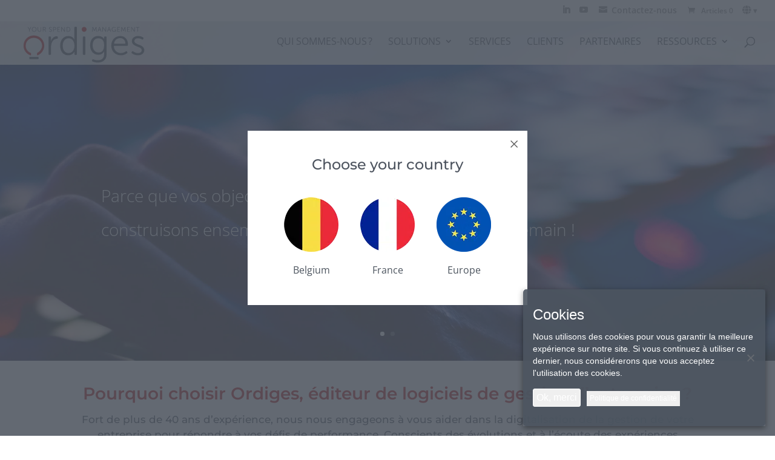

--- FILE ---
content_type: text/css; charset=utf-8
request_url: https://ordiges.com/wp-content/themes/ordiges/style.css?ver=4.27.5
body_size: 9263
content:
/*
 Theme Name:     Ordiges
 Description:    Divi Child Theme
 Author:         Gregory Ruelle
 Author URI:     https://ruellegregory.be/
 Template:       Divi
 Version:        1.1.1
*/
 
 
/* =Theme customization starts here
------------------------------------------------------- */
h1, h2, h3, h4, h5, h6{
	color: #333;
	letter-spacing: 0 !important;
}
.owl-carousel .owl-stage {
	display: flex;
	align-items: center;
}
.owl-carousel .caption {
	text-align: center;
}
.blurb-card .et_pb_main_blurb_image {
 margin-bottom: 0 !important;
}
.blurb-card h2 {
 margin-bottom: 5px;
 font-size: 16px;
}
/*.blurb-card span {
 margin-top: 20px;
 display: block;
}*/

.fake-btn {
	position: relative;
	box-shadow: 0px 20px 100px #d6dee4;
	transition: box-shadow .3s ease-in-out;
}
.fake-btn:hover {
	box-shadow: 0px 20px 100px #d6dee4;
}
.fake-btn:hover h1,
.fake-btn:hover h2,
.fake-btn:hover h3,
.fake-btn:hover h4,
.fake-btn:hover h5,
.fake-btn:hover h6{
	color: #BB1414;
}
.fake-btn .et_pb_promo_description{
	padding-bottom: 0;
}
.fake-btn .et_pb_button{
 position: absolute;
 top: 0;
 left: 0;
 width: 100%;
 height: 100%;
 zoom: 1;
 opacity: 0;
}
.blurb-card .et_pb_button {
 position: absolute;
 top: 0;
 left: 0;
 width: 100%;
 height: 100%;
 zoom: 1;
 opacity: 0;
}
.blurb-card .et_pb_blurb {
 margin-bottom: 0 !important;
}
.blurb-card .et_pb_column {
 position: relative;
}
.blurb-card .et_pb_blurb_container {
 background: #fff;
 padding: 75px 20px 25px 20px;
 border-radius: 4px;
 box-shadow: 0px 1px 3px rgba(0, 0, 0, 0) !important;
 transition: all 0.1s linear;
 margin-top: -50px;
 min-height: 225px;
}
.blurb-card .et_pb_column:hover .et_pb_blurb_container {
 box-shadow: 5px 5px 50px rgba(0,0,0,.2) !important;
 transition: all 0.1s linear;
}
.blurb-card .et_pb_column .et-pb-icon{
	background-color: #4c535e !important;
}
.blurb-card .red:hover .et-pb-icon{
	background-color: #bb1413 !important;
}
.blurb-card .green:hover .et-pb-icon{
	background-color: #8ab34b !important;
}
.blurb-card .blue:hover .et-pb-icon{
	background-color: #0184c1 !important;
}
.blurb-card .orange:hover .et-pb-icon{
	background-color: #f60 !important;
}
/* Effect 8 */
.blurb-card .et-pb-icon {
 padding: 33px;
 font-size: 35px;
 position: relative;
 z-index: 1;
 /*color: #bb1413 !important;*/
 transition: all 0.1s linear;
}
.blurb-card .et-pb-icon:after {
 pointer-events: none;
 position: absolute;
 width: 100%;
 height: 100%;
 border-radius: 50%;
 content: '';
 box-sizing: content-box;
}
.blurb-card .et-pb-icon:before {
 content: '';
 display: block;
}
.blurb-card .et-pb-icon {
 background: rgba(255, 255, 255, 0.1);
 transition: transform ease-out 0.1s, background 0.2s;
}
.blurb-card .et-pb-icon:after {
 top: 0;
 left: 0;
 padding: 0;
 z-index: -1;
 box-shadow: 0 0 0 2px rgba(255, 255, 255, 0.1);
 opacity: 0;
 transform: scale(0.9);
}
.blurb-card .et_pb_column:hover .et-pb-icon {
 background: rgba(255, 255, 255, 0.05);
 color: #fff !important;
	transition: all 0.1s linear;
}
.blurb-card .et_pb_column:nth-child(1):hover .et-pb-icon:after {
 animation: sonarEffectUn 0.4s ease-out 25ms;
}
.blurb-card .et_pb_column:nth-child(2):hover .et-pb-icon:after {
 animation: sonarEffectDeux 0.4s ease-out 25ms;
}
.blurb-card .et_pb_column:nth-child(3):hover .et-pb-icon:after {
 animation: sonarEffectTrois 0.4s ease-out 25ms;
}
.blurb-card .et_pb_column:nth-child(4):hover .et-pb-icon:after {
 animation: sonarEffectQuatre 0.4s ease-out 25ms;
}
@keyframes sonarEffectUn {
 0% {
	opacity: 0.2;
 }
 40% {
	 opacity: 0.4;
	 box-shadow: 0 0 0 2px #bb1413, 0 0 10px 10px #bb1413, 0 0 0 10px #bb1413;
 }
 100% {
	 box-shadow: 0 0 0 2px #bb1413, 0 0 10px 10px #bb1413, 0 0 0 10px #bb1413;
	 transform: scale(1.3);
	 opacity: 0;
 }
}
@keyframes sonarEffectDeux {
 0% {
	opacity: 0.2;
 }
 40% {
	 opacity: 0.4;
	 box-shadow: 0 0 0 2px #8ab34b, 0 0 10px 10px #8ab34b, 0 0 0 10px #8ab34b;
 }
 100% {
	 box-shadow: 0 0 0 2px #8ab34b, 0 0 10px 10px #8ab34b, 0 0 0 10px #8ab34b;
	 transform: scale(1.3);
	 opacity: 0;
 }
}
@keyframes sonarEffectTrois {
 0% {
	opacity: 0.2;
 }
 40% {
	 opacity: 0.4;
	 box-shadow: 0 0 0 2px #0184c1, 0 0 10px 10px #0184c1, 0 0 0 10px #0184c1;
 }
 100% {
	 box-shadow: 0 0 0 2px #0184c1, 0 0 10px 10px #0184c1, 0 0 0 10px #0184c1;
	 transform: scale(1.3);
	 opacity: 0;
 }
}
@keyframes sonarEffectQuatre {
 0% {
	opacity: 0.3;
 }
 40% {
	 opacity: 0.4;
	 box-shadow: 0 0 0 2px #f60, 0 0 10px 10px #f60, 0 0 0 10px #f60;
 }
 100% {
	 box-shadow: 0 0 0 2px #f60, 0 0 10px 10px #f60, 0 0 0 10px #f60;
	 transform: scale(1.3);
	 opacity: 0;
 }
}
.title h1:after,.title h2:after, .title h3:after, .title h4:after {
	content: "";
	display: block;
	width: 80px;
	background: #bb1413;
	height: 1px;
	margin: 20px auto 0;
}
#divi_pb_widget-3, #divi_pb_widget-3 .et_pb_row_7{
	width: 100%;
}
.gdpr-btn{
	border-radius: 3px;
	padding: 5px;
	border: 1px solid #fff;
	color: #fff;
	transition: all 0.3S ease-in-out;
}
.gdpr-btn:hover{
	color: #000;
	background: #fff;
}
/*.et_fixed_nav #top-header.et-fixed-header {
	position: absolute !important;
}*/
/*.et_fixed_nav #top-header {
	position: absolute !important;
}
.et-fixed-header {
	top: 0px!important;
}*/

.et-email-icon a:before{

}
.et-email-icon a:before{
	content: "\e076";
	text-shadow: 0 0;
	font-family: ETmodules!important;
	font-weight: 400;
	font-style: normal;
	font-variant: normal;
	-webkit-font-smoothing: antialiased;
	-moz-osx-font-smoothing: grayscale;
	line-height: 1;
	text-transform: none;
	speak: none;
}
/*#et-info, #et-secondary-menu>ul>li a{
	padding-bottom: 0;
}*/


@media only screen and (min-width: 981px){
	.et_header_style_left #et-top-navigation nav>ul>li>a, .et_header_style_split #et-top-navigation nav>ul>li>a {
			padding-bottom: 33px;
		}
	.et_header_style_left #et-top-navigation, .et_header_style_split #et-top-navigation {
			padding: 33px 0 0 0;
	}
}
#et-secondary-menu .et-social-icons{
	margin-right: 0;
}
.centered-colun .et_pb_module{
	display: flex;
}
.centered-colun .et_pb_module > *{
	margin: auto;
}
.cinq-colonnes .et_pb_column{
	display: flex;
	flex-wrap: wrap;
}
.cinq-colonnes .et_pb_module{
	width: 20%;
	flex-grow: 1;
	padding: 0px 5px 0px 5px;
}
@media (max-width: 768px){
	.cinq-colonnes .et_pb_module{
		width: 33.3333%;
		max-width: 33.333%;
	}
}
@media (max-width: 480px){
	.cinq-colonnes .et_pb_module{
		width: 50%;
	}
}
.six-colonnes .et_pb_column{
	display: flex;
	flex-wrap: wrap;
}
.six-colonnes .et_pb_module{
	width: 16.6667%;
	flex-grow: 1;
	padding: 0px 5px 0px 5px;
}
@media (max-width: 980px){
	.six-colonnes .et_pb_module{
		width: 33.3333%;
	}
}
@media (max-width: 768px){
	.six-colonnes .et_pb_module{
		width: 20%;
	}
}
@media (max-width: 480px){
	.six-colonnes .et_pb_module{
		width: 50%;
	}
}
.et_pb_posts a.more-link{
	text-transform: capitalize;
	margin-top: 10px;
}
.offset-2{
	margin-left: 12.875%;
}
.hide{
	display: none;
}
.btn-centered .et_pb_column{
	text-align: center;
}
.btn-centered .et_pb_button_module_wrapper{
	display: inline-block;
	margin: 0 10px !important;
}
#page-container{
	padding-top: 22px !important;
}
.et-fixed-header#main-header{
	background: rgba(255,255,255,1) !important;
}
@media only screen and (min-width: 981px){
	.et-fixed-header #top-menu a,
	.et-fixed-header #et_search_icon:before,
	.et-fixed-header #et_top_search .et-search-form input,
	.et-fixed-header .et_search_form_container input,
	.et-fixed-header .et_close_search_field:after,
	.et-fixed-header #et-top-navigation .et-cart-info {
			color: #4c535e!important;
	}
}
#main-header{
	box-shadow: 0px 0px 20px rgba(0,0,0,0)!important;	
}
#main-header.et-fixed-header{
	box-shadow: 0px 0px 30px rgba(0,0,0,.1)!important;	
}
.et-fixed-header{
	transform: translateY(-33px);
}
.img-gray .et_pb_image img{
	filter: saturate(0%);
	transition: all 0.3s ease-in-out;
}
.img-gray .et_pb_image a:hover img{
	filter: saturate(100%);
}
.et_pb_text ul{
	padding-left: 0;
}
.et_pb_text ul li{
	position: relative;
	padding-left: 14px;
	list-style: none;
}
.et_pb_text ul li:before{
		position: absolute;
		top: 10px;
		left: 0;
		border-width: 3px;
		border-style: solid;
		-webkit-border-radius: 3px;
		-moz-border-radius: 3px;
		border-radius: 3px;
		content: "";
		border-color: #c23030;
}
.align-blurb-icon .et_pb_module_header{
	padding-bottom: 0;	
}
.align-blurb-icon .et_pb_blurb_container {
	vertical-align: middle;
}
.et_mobile_menu li a:hover, .nav ul li a:hover{
	background: #fff;
}
.black-logo img{
	opacity: 0.6;
}
.black-logo img:hover{
	opacity: 1;
}
#et-main-area #footer-bottom a:hover,
#et-main-area #footer-bottom a:focus {
		color: #bb1413;
}
.link-contact,
.link-user{
	padding-left: 24px !important;
}
.link-contact::before,
.link-user::before{
	font-family: ETmodules!important;
	color: #fff !important;
	border-width: 0 !important;
	top: 0 !important;

}
.link-contact::before{
	content: "\e076" !important;
}
.link-user::before{
	content: "\e06c" !important;
}
html body #page-container .custom-icon.et_pb_button{
	border-width: 0 0 2px 0 !important;
	transition: all 0.2s ease-in-out;
	padding-left: 10px !important;
	padding-right: 10px !important;
	margin: 0 10px !important;;
}
html body #page-container .custom-icon.et_pb_button::before{
	content:'' !important; 
	width:60px; 
	height:60px;
	margin: 0 auto 10px;
	background-size: cover  !important;
	display: block;
	position: relative;
	transition: all 0.2s ease-in-out;
}
body #page-container .custom-icon.et_pb_button[data-icon="facture"]::before { 
	background: url('https://ordiges.com/wp-content/themes/ordiges/images/facture.svg') no-repeat center; 
}
body #page-container .custom-icon.et_pb_button[data-icon="management"]::before { 
	background: url('https://ordiges.com/wp-content/themes/ordiges/images/management.svg') no-repeat center; 
}
body #page-container .custom-icon.et_pb_button[data-icon="frais"]::before { 
	background: url('https://ordiges.com/wp-content/themes/ordiges/images/frais.svg') no-repeat center; 
}
body #page-container .custom-icon.et_pb_button[data-icon="achat"]::before { 
	background: url('https://ordiges.com/wp-content/themes/ordiges/images/achat.svg') no-repeat center; 
}
body #page-container .custom-icon.et_pb_button[data-icon="comptabilite"]::before { 
	background: url('https://ordiges.com/wp-content/themes/ordiges/images/comptabilite.svg') no-repeat center; 
}
body #page-container .custom-icon.et_pb_button[data-icon="relation"]::before { 
	background: url('https://ordiges.com/wp-content/themes/ordiges/images/relation.svg') no-repeat center; 
}
body #page-container .custom-icon.et_pb_button[data-icon="marche-public"]::before { 
	background: url('https://ordiges.com/wp-content/themes/ordiges/images/marche-public.svg') no-repeat center; 
}
body #page-container .custom-icon.et_pb_button[data-icon="logement-sociaux"]::before { 
	background: url('https://ordiges.com/wp-content/themes/ordiges/images/logement-sociaux.svg') no-repeat center; 
}
body #page-container .custom-icon.et_pb_button[data-icon="s4c"]::before { 
	background: url('https://ordiges.com/wp-content/themes/ordiges/images/s4c.svg') no-repeat center; 
}
body #page-container .custom-icon.et_pb_button[data-icon="s2i"]::before { 
	background: url('https://ordiges.com/wp-content/themes/ordiges/images/s2i.svg') no-repeat center; 
}
body #page-container .custom-icon.et_pb_button[data-icon="my-flat"]::before { 
	background: url('https://ordiges.com/wp-content/themes/ordiges/images/my-flat.svg') no-repeat center; 
}
body #page-container .custom-icon.et_pb_button[data-icon="srm"]::before { 
	background: url('https://ordiges.com/wp-content/themes/ordiges/images/srm.svg') no-repeat center; 
}
body #page-container .custom-icon.et_pb_button[data-icon="invoice"]::before { 
	background: url('https://ordiges.com/wp-content/themes/ordiges/images/invoice.svg') no-repeat center; 
}
body #page-container .custom-icon.et_pb_button[data-icon="exp"]::before { 
	background: url('https://ordiges.com/wp-content/themes/ordiges/images/exp.svg') no-repeat center; 
}
.sticky-wrapper{
	position: relative;
	z-index: 9999;
}
.sticky-wrapper .et_pb_section{
	box-shadow: 0px 0px 30px rgba(0,0,0,0)!important;
	transition: all 0.2s ease-in-out;
}
.is-sticky .et_pb_section{
	box-shadow: 0px 0px 30px rgba(0,0,0,.05)!important;
}
.is-sticky #sticky1 > .et_pb_row {
	padding-top: 0px !important;
	padding-bottom: 0px !important;
}
#sticky1 .et_pb_row{
	width: calc(100% - 30px);
}
#main-footer{
	background-image: url('https://ordiges.com/wp-content/themes/ordiges/images/bg-footer.png');
	background-repeat: no-repeat;
	background-position: right bottom;
}
.ten-columns .et_pb_module {width: 10%; float: left;}
.nine-columns .et_pb_module {width: 11.11%; float: left;}
.eight-columns .et_pb_module {width: 12.5%; float: left;}
.seven-columns .et_pb_module {width: 14.28%; float: left;}
.six-columns .et_pb_module {width: 16.66%; float: left;}
.five-columns .et_pb_module {width: 20%; float: left;}
@media (max-width: 980px){
.ten-columns .et_pb_module {width: 20%;}
.nine-columns .et_pb_module {width: 33.3%;}
.eight-columns .et_pb_module {width: 25%;}
.seven-columns .et_pb_module {width: 25%;}
.six-columns .et_pb_module {width: 33.3%;}
.five-columns .et_pb_module {width: 33.3%;}
}
 
@media all and (max-width: 767px) {
.ten-columns .et_pb_module {width: 100%;}
.nine-columns .et_pb_module {width: 100%;}
.eight-columns .et_pb_module {width: 100%;}
.seven-columns .et_pb_module {width: 100%;}
.six-columns .et_pb_module {width: 100%;}
.five-columns .et_pb_module {width: 100%;}
}
.et_pb_widget_area_right{
	border: none !important;
}
 
.elegantdesign .entry-title {
	margin-top: 0px;
	padding-bottom: 20px;
	line-height: 26px;
}
.elegantdesign .post-content p{
	line-height: 24px;
}
.elegantdesign .entry-featured-image-url{
	position: relative;
	overflow: hidden;
	/*height: 245px;*/
}
.elegantdesign .entry-featured-image-url img{
}
.elegantdesign .entry-tag{
	position: absolute;
	bottom: 0;
	left: 0;
	padding: 0 10px;
	font-size: 14px;
	color: #fff;
}
 
.elegantdesign .et_pb_image_container {
	margin: -10px -15px  15px;
}
 
.elegantdesign .et_pb_blog_grid .et_pb_post {
	margin-bottom: 40px;
	width: 100%;
	padding: 0 15px 15px 15px;
	background-color: #fff;
	border-radius: 4px;
	box-sizing: border-box;
	box-shadow: 0 1px 4px 0 rgba(0,0,0,.1);
	border: none;
}
 
.elegantdesign .et_pb_post .post-meta {
margin-bottom: 20px;
}
.scroll-nav-container{
}
.is-sticky #sticky1{
	padding: 0!important;
}
.scroll-nav{
	display: flex;
	position: relative;
	z-index: 1;
	justify-content: space-between;
	overflow: hidden;
}
.scroll-link{
	text-align: center;
	display: flex;
	align-items: center;
	flex-direction: column;
	width: 120px;
	padding-bottom: 2px;
}
.scroll-link.active .scroll-link-icon{
	background: #9acd32;
}
.scroll-link.active .scroll-link-text{
	color: #9acd32;
}
.scroll-link-icon{
	background: #4c545e;
	display: block;
	width: 50px;
	height: 50px;
	margin-bottom: 5px;
	border-radius: 50%;
	transition: all 0.4s ease-in-out;
	display: flex;
}
.scroll-link-icon img{
	width: 26px;
	height: 26px;
	margin: auto;
}
.scroll-link-text{
	display: block;
	font-size: 14px;
	line-height: 16px;
	color: #333;
	transition: all 0.3s ease-in-out;
}
.scroll-tracker{
	height: 6px;
	top: calc(25px - 3px);
	width: 0;
	left: 60px;
	background: #9acd32;
	position: absolute;
	z-index: -99;
	transition: all 0.1s ease-in-out;
}
.scroll-tracker-default{
	height: 6px;
	top: calc(25px - 3px);
	width: calc(100% - 120px);
	left: 60px;
	background: rgba(0,0,0,0.3);
	position: absolute;
	z-index: -999;
}
.liste-gris-texte ul li:before{
	border-color: #333;
}
.liste-gris-ordiges ul li:before{
	border-color: #4c5560;
}
.liste-rouge ul li:before{
	border-color: #bc1413;
}
.liste-vert ul li:before{
	border-color: #9acd32;
}
.liste-bleu-fonce ul li:before{
	border-color: #0131b4;
}
.liste-bleu-clair ul li:before{
	border-color: #0184c1;
}
.liste-rose ul li:before{
	border-color: #e9093f;
}
.liste-violet ul li:before{
	border-color: #4b0082;
}
.liste-jaune ul li:before{
	border-color: #ffcc00;
}
.liste-orange ul li:before{
	border-color: #ff8c00;
}
.scroll-icons-rouge .scroll-tracker,
.scroll-icons-rouge .active .scroll-link-icon{
	background: #bc1413;
}
.scroll-icons-vert .scroll-tracker,
.scroll-icons-vert .active .scroll-link-icon{
	background: #9acd32;
}
.scroll-icons-bleu-fonce .scroll-tracker,
.scroll-icons-bleu-fonce .active .scroll-link-icon{
	background: #0131b4;
}
.scroll-icons-bleu-clair .scroll-tracker,
.scroll-icons-bleu-clair .active .scroll-link-icon{
	background: #0184c1;
}
.scroll-icons-rose .scroll-tracker,
.scroll-icons-rose .active .scroll-link-icon{
	background: #e9093f;
}
.scroll-icons-violet .scroll-tracker,
.scroll-icons-violet .active .scroll-link-icon{
	background: #4b0082;
}
.scroll-icons-jaune .scroll-tracker,
.scroll-icons-jaune .active .scroll-link-icon{
	background: #ffcc00;
}
.scroll-icons-orange .scroll-tracker,
.scroll-icons-orange .active .scroll-link-icon{
	background: #ff8c00;
}
.scroll-icons-rouge .active .scroll-link-text,
.scroll-icons-rouge .scroll-link:hover  .scroll-link-text{
	color: #bc1413;
}
.scroll-icons-vert .active .scroll-link-text,
.scroll-icons-vert .scroll-link:hover .scroll-link-text{
	color: #9acd32;
}
.scroll-icons-bleu-fonce .active .scroll-link-text,
.scroll-icons-bleu-fonce .scroll-link:hover .scroll-link-text{
	color: #0131b4;
}
.scroll-icons-bleu-clair .active .scroll-link-text,
.scroll-icons-bleu-clair .scroll-link:hover .scroll-link-text{
	color: #0184c1;
}
.scroll-icons-rose .active .scroll-link-text,
.scroll-icons-rose .scroll-link:hover .scroll-link-text{
	color: #e9093f;
}
.scroll-icons-violet .active .scroll-link-text,
.scroll-icons-violet .scroll-link:hover .scroll-link-text{
	color: #4b0082;
}
.scroll-icons-jaune .active .scroll-link-text,
.scroll-icons-jaune .scroll-link:hover .scroll-link-text{
	color: #ffcc00;
}
.scroll-icons-orange .active .scroll-link-text,
.scroll-icons-orange .scroll-link:hover .scroll-link-text{
	color: #ff8c00;
}




/*Hide the section overflow*/
.ds-carousel-section {
		width: 100%;
		overflow: hidden;
}
 
/*Set the row width*/
.ds-carousel-row {
		overflow: hidden;
		width: 300vw;
		max-width: 300vw;
}
 
@media all and (max-width: 1024px) {
/*Override Divi's width setting on tablets*/
		.ds-carousel-section .ds-carousel-row {
				width: 400vw !important;
				max-width: 400vw !important;
		}
}
 
@media all and (max-width: 479px) {
/*Override Divi's width setting on mobiles*/
		.ds-carousel-section .ds-carousel-row {
				width: 1100vw !important;
				max-width: 1100vw !important;
		}
}
 
/*Style the navigation arrows*/
#ds-arrow-left,
#ds-arrow-right {
	color: #fff;
	background: #afb7c0;
	font-family: 'ETModules';
	font-size: 30px;
	padding: 5px 30px;
	border-style: none;
	border-radius: 0;
	cursor: pointer;
	transition: all 0.3s;
	margin: 0;
}
 
/*Position the left arrow*/
#ds-arrow-left {
	float: right;
	margin-right: 5px;
}
 
/*Position the right arrow*/
#ds-arrow-right {
	float: left;
	margin-left: 5px;
}
 
/*Style navigation arrows on hover*/
#ds-arrow-left:hover,
#ds-arrow-right:hover {
	background: #4c555f!important;
}
 
/*Style navigation arrows on click*/
#ds-arrow-left:active,
#ds-arrow-right:active {
		-webkit-box-shadow: 2px 2px 5px 0 rgba(0, 0, 0, 0.2) inset;
		box-shadow: 2px 2px 5px 0 rgba(0, 0, 0, 0.2) inset;
}
 
/*Make sure the modules span their entire container*/
.ds-carousel-module .column {
		float: left;
		width: 100% !important;
		margin-right: 0 !important;
}
 
/*Set the module width*/
.ds-carousel-module {
		width: 25vw; /*Change this value to increase or decrease the module displayed per page*/
		padding: 0 30px;
		float: left;
		position: relative;
		margin-bottom: 0 !important;
}
 
/*Adjust for smaller screens*/
@media all and (max-width: 1024px) {
		/*Show 3 modules per page on tablets*/
		.ds-carousel-module {
				width: 33.33vw;
		}
		/*Align the navigation on smaller screens*/
		#ds-arrow-row .et_pb_column {
				width: 50% !important;
		}
}
 
@media all and (max-width: 479px) {
		/*Show 1 module per page on mobiles*/
		.ds-carousel-module {
				width: 100vw;
		}
}
.blurb-card strong{
	display: block;
	max-width: 360px;
	margin: 0 auto;
}
.blurb-card .ico, .blurb-card h2, .blurb-card h3, .blurb-card h4, .blurb-card strong{transition: all .2s ease-in-out;}
.blurb-card .blurb-red:hover .ico{fill:#BC1413;}
.blurb-card .blurb-orange:hover .ico{fill:#FF6600;}
.blurb-card .blurb-blue:hover .ico{fill:#0131B4;}
.blurb-card .blurb-blue2:hover .ico{fill:#0184c1;}
.blurb-card .blurb-pink:hover .ico{fill:#E9093F;}
.blurb-card .blurb-green:hover .ico{fill:#9ACD32;}
.blurb-card .blurb-yellow:hover .ico{fill:#ffcc00;}
.blurb-card .blurb-gray:hover .ico{fill:#ababab;}
.blurb-card .blurb-red:hover h2, .blurb-card .blurb-red:hover h3 ,.blurb-card .blurb-red:hover h4, .blurb-card .blurb-red:hover strong{color:#BC1413!important;}
.blurb.blurb-card .blurb-orange:hover h2, .blurb-card .blurb-orange:hover h3, .blurb-card .blurb-orange:hover h4, .blurb-card .blurb-orange:hover strong{color:#FF6600!important;}
.b.blurb-card .blurb-blue:hover h2, .blurb-card .blurb-blue:hover h3, .blurb-card .blurb-blue:hover h4, .blurb-card .blurb-blue:hover strong{color:#0131B4!important;}
.blurb-card .blurb-blue2:hover h2, .blurb-card .blurb-blue2:hover h3, .blurb-card .blurb-blue2:hover h4, .blurb-card .blurb-blue2:hover strong{color:#0184c1!important;}
.b.blurb-card .blurb-pink:hover h2, .blurb-card .blurb-pink:hover h3, .blurb-card .blurb-pink:hover h4, .blurb-card .blurb-pink:hover strong{color:#E9093F!important;}
.blu.blurb-card .blurb-green:hover h2, .blurb-card .blurb-green:hover h3,.blurb-card .blurb-green:hover h4, .blurb-card .blurb-green:hover strong{color:#9ACD32!important;}
.blurb.blurb-card .blurb-yellow:hover h2, .blurb-card .blurb-yellow:hover h3,.b lurb-card .blurb-yellow:hover h4, .blurb-card .blurb-yellow:hover strong{color:#ffcc00!important;}
.b.blurb-card .blurb-gray:hover h2, .blurb-card .blurb-gray:hover h3, .blurb-card .blurb-gray:hover h4, .blurb-card .blurb-gray:hover strong{color:#ababab!important;}
.sticky-wrapper:not(.is-sticky){height:inherit!important;}
.cookie-title{
	display: block;
	margin-bottom: 1rem;
	font-size: 1.5rem;
}
#cn-notice-text{
	display: block;
	text-align: left;
	margin-bottom: 1rem;
}
.cookie-notice-container {
	padding: 2rem 1rem;
	overflow: hidden;
	width: 100%;
	text-align: left;
	box-shadow: 0px 3px 9px 0px rgba(0,0,0,0.4);
}
#cookie-notice{
	position: fixed;
	right: 1rem;
	left: inherit;
	bottom: 1rem;
	max-width: 400px;
	width: calc(100% - 2rem);
	border-radius: 5px;
	font-size: 14px;
	min-width: inherit;
	text-align: left;
	background-color: rgba(76, 85, 96, 0.9) !important;
}
#cookie-notice .cn-button{
	margin: 0 10px 0 0;
	font-size: 1rem;
}
#cn-more-info{
	border-color: rgba(0,0,0,0);
	font-size: 12px !important;
	border: 1px solid rgba(255,255,255,0);
	border-radius: 0;
	border-width: 0 0 1px 0;
}
#cn-more-info:hover,#cn-more-info:focus{
	color: #fff;
	background: none;
	border-color: rgba(255,255,255,0.6);
}
.step-nav{
	display: flex;
	justify-content: space-around;
	line-height: 1.4rem;
}
@media only screen and (max-width: 767px){
	.step-nav{
		flex-direction: column;
	}
}

@media only screen and (min-width: 768px){
	.step-nav > span{
		max-width: 180px;
	}
}
.step-nav > span{
	text-align: center;
}
.step-nav a{
	display: block;
	text-align: center;
	color: #333;
	padding-top: 10px!important;
	padding-bottom: 10px!important;
	border-bottom: 2px solid #fff;
	transition: all 0.3s ease-in-out;
	height: 100%;
}
.step-nav .ico{
	transition: all 0.3s ease-in-out;
}
.step-nav svg{
	display: block;
	margin: 0 auto 10px;
	width: 60px;
	transition: all 0.2s ease-in-out;
}
.is-sticky .step-nav svg{
	height: 30px!important;
	width: 30px!important;
}
.step-red a.active, .step-red a:hover{ color: #BC1413 !important; border-color: #BC1413!important; }
.step-orange a.active, .step-orange a:hover{ color: #FF6600 !important; border-color: #FF6600!important; }
.step-blue a.active, .step-blue a:hover{ color: #0131B4 !important; border-color: #0131B4!important; }
.step-blue2 a.active, .step-blue2 a:hover{ color: #0184c1 !important; border-color: #0184c1!important; }
.step-pink a.active, .step-pink a:hover{ color: #E9093F !important; border-color: #E9093F!important; }
.step-green a.active, .step-green a:hover{ color: #9ACD32 !important; border-color: #9ACD32!important; }
.step-yellow a.active, .step-yellow a:hover{ color: #ffcc00 !important; border-color: #ffcc00!important; }
.step-red a.active .ico, .step-red a:hover .ico{ fill: #BC1413 !important; }
.step-orange a.active .ico, .step-orange a:hover .ico{ fill: #FF6600 !important; }
.step-blue a.active .ico, .step-blue a:hover .ico{ fill: #0131B4 !important; }
.step-blue2 a.active .ico, .step-blue2 a:hover .ico{ fill: #0184c1 !important; }
.step-pink a.active .ico, .step-pink a:hover .ico{ fill: #E9093F !important; }
.step-green a.active .ico, .step-green a:hover .ico{ fill: #9ACD32 !important; }
.step-yellow a.active .ico, .step-yellow a:hover .ico{ fill: #ffcc00 !important; }
.icon_oeil{
	display: block;
}
html .et_pb_blurb_position_left .et_pb_main_blurb_image, html.et_pb_blurb_position_right .et_pb_main_blurb_image{
	width: 46px;
}
html #top-header .et-social-icons a{
	font-size: 14px;
}
#footer-bottom .et-social-icons a{
	color: #afafaf;
}
#footer-bottom .et-social-icons a:hover,
#footer-bottom .et-social-icons a:focus{
	color: #bc1413;
}
html #footer-widgets #nav_menu-4 li:before{
	display: none !important;
}
html #footer-widgets #nav_menu-4 li{
	padding-left: 0 !important;
}
.contact-infos #et-info-phone:before, .contact-infos .et-email-icon a:before{
	color: #4c555f;
}
.gform_fields li:before{
	display:none !important;
}
.gform_fields .gfield_label, .gform_fields .validation_message{
	position: absolute; 
	overflow: hidden; 
	clip: rect(0 0 0 0); 
	height: 1px; width: 1px; 
	margin: -1px; padding: 0; border: 0; 	
}
.gform_wrapper textarea, .gform_wrapper input:not([type=radio]):not([type=checkbox]):not([type=submit]):not([type=button]):not([type=image]):not([type=file]), .country_btn{
	padding: 8px 16px;
	border-width: 0;
	border-radius: 3px;
	color: #999;
	background-color: #eee;
	border: 1px solid #eee;
	-webkit-appearance: none;
}
.et_pb_with_background .gform_wrapper textarea, .et_pb_with_background .gform_wrapper input:not([type=radio]):not([type=checkbox]):not([type=submit]):not([type=button]):not([type=image]):not([type=file]), .et_pb_with_background .country_btn{
	background-color: #fff;
}
.et_pb_with_background .gform_wrapper .gform_footer input.button, .et_pb_with_background .gform_wrapper .gform_footer input[type=submit]{
	background-color: #f1f1f1;
}
.gform_wrapper .gform_footer input.button, .gform_wrapper .gform_footer input[type=submit]{
	padding: 8px 16px;
	border: 1px solid #bc1413;
	border-radius: 3px;
	color: #bc1413;
	background-color: #fff;
	-webkit-appearance: none;
	font-size: 16px;
	transition: all 0.3s ease-in-out;
}
.gform_wrapper .gform_footer input.button:hover, .gform_wrapper .gform_footer input[type=submit]:focus,
.gform_wrapper .gform_footer input.button:hover, .gform_wrapper .gform_footer input[type=submit]:focus{
	color: #fff;
	background-color: #bc1413;
	cursor: pointer;
}
.gform_wrapper ul li{
	padding-left: 0;
}
html .gform_wrapper li.gfield.gfield_error, html .gform_wrapper li.gfield.gfield_error.gfield_contains_required.gfield_creditcard_warning{
	border: none !important;
	background: none !important;
	padding: 0 !important;
}
.contact_links #et-info-phone:before,.contact_links .et-email-icon a:before{
	color:#4c555f;
}
html #cd-timeline{
	padding: 1em 0;
}
.cd-timeline-content{
	padding: 0 !important;
	box-shadow: none !important;
	background: none !important;
}
.cd-timeline-img{
	height: 20px !important;
	width: 20px !important;
	margin-left: -10px !important;
	top: 20px !important;
	box-shadow: 0 0 20px 2px rgba(76, 85, 95, 0.2) !important;
	background: #fff !important;
	position: relative !important;
}
.cd-timeline-img:after{
	content: '';
	height: 20px;
	width: 20px;
	border-radius: 50%;
	border: 3px solid #bc1413;
	position: absolute;
	top: 0;
	left: 0;
	box-sizing: border-box;
}
.cd-timeline-img .et-pb-icon{
	display: none;
}
html .cd-timeline-content-liner h2{
	display: inline-block;
	background: #fff;
	border-radius: 5px;
	padding: .25em .75em!important;
	box-shadow: 0 4px 20px rgba(76,85,95,0.1)!important;
	position: relative;
	color: #4c535e !important;
	font-weight: 400 !important;
	margin-bottom: 0.5rem;
}
html .cd-timeline-content-liner h2:before{
	content: '';
	position: absolute;
	right: 100%;
	height: 0;
	width: 0;
	border: 7px solid transparent;
	border-right: 7px solid white;
	top: calc(50% - 7px);
	left: 100%;
	border-color: transparent;
	border-left-color: white;
}
.et_pb_column_4_4 .cd-timeline-block:nth-child(even) h2:before{
	left: auto;
	right: 100%;
	border-color: transparent;
	border-right-color: white;
}
.et_pb_column_4_4 .cd-timeline-block:nth-child(odd){
	text-align: right;
}
.et_pb_column_4_4 .cd-timeline-block:nth-child(odd) h2:before{
	left: 100%;
	border-color: transparent;
	border-left-color: white;
}
@media only screen and (min-width: 1170px){
	.et_pb_column_4_4 .cd-timeline-block{
		margin: .5em 0;
	}
	.et_pb_column_4_4 .cd-timeline-content {
		width: calc(50% - 30px);
	}
}
.menu-item-has-children span{
	display: block;
	text-transform: initial;
	font-size: 0.875rem;
}
.nav li li{
	padding: 0;
}
html #top-menu li li{
	padding: 0;
}
#top-menu li li a{
	line-height: 1.25rem;
	padding: 10px 20px;
}
#top-menu li li a{
	width: 240px;
}
html .et_pb_scroll_top.et-pb-icon{
	left: 0;
	right: inherit;
	border-radius: 0 5px 5px 0;
}
html .et_pb_scroll_top.et-visible{
	-webkit-animation: fadeInLeft 1s 1 cubic-bezier(0.77, 0, 0.175, 1);
	-moz-animation: fadeInLeft 1s 1 cubic-bezier(0.77, 0, 0.175, 1);
	-o-animation: fadeInLeft 1s 1 cubic-bezier(0.77, 0, 0.175, 1);
	animation: fadeInLeft 1s 1 cubic-bezier(0.77, 0, 0.175, 1);
}
html .et_pb_scroll_top.et-hidden{
	-webkit-animation: fadeOutLeft 1s 1 cubic-bezier(0.77, 0, 0.175, 1);
	-moz-animation: fadeOutLeft 1s 1 cubic-bezier(0.77, 0, 0.175, 1);
	-o-animation: fadeOutLeft 1s 1 cubic-bezier(0.77, 0, 0.175, 1);
	animation: fadeOutLeft 1s 1 cubic-bezier(0.77, 0, 0.175, 1);
}
html .wpml-ls{
	float: right !important;
	margin: 0 0 0 20px !important;
	padding: 0 !important;
	border: none !important;
	clear: none !important;	
}
#top-header .wpml-ls a{
	padding: 0 0.5em 0.75em 0.5em;
}
.country_selector{
	text-align:center;
}
.country_selector a{
	display:inline-block;
	margin: 0 1rem;
	color: #4c545e;
}
.country_selector a:hover{
	color:#bc1413;
}
.country_selector img{
	margin-bottom: 0.5rem;
}
.country_title{
	margin-bottom:1rem;
}
#top-header .lang-current, #main-header .lang-current{
	color: #919191;
}
.lang-current:hover{
	cursor: pointer;
}
.lang-current .fa-globe{
	margin-right: 3px;
	font-size: 15px;
}
.lang-container{
	position: relative;
	margin-left: 12px;
}
.lang-other-container{
	position: absolute;
	top: 160%;
	right: 0;
	background: #4c555f;
	border-radius: 3px;
	opacity: 0;
	visibility: hidden;
	transform: translateY(10px);
	transition: all 0.3s ease-in-out;
}
.lang-other-container.visible{
	opacity: 1;
	visibility: visible;
	transform: translateY(0);
}
.lang-other{
	padding: 10px 5px;
}
#top-header .lang-other a, #main-header .lang-other a{
	display: block;
	color: #fff;
	padding: 0.5rem 1.5rem;
	transition: all 0.3s ease-in-out;
}
#top-header .lang-other a:hover,#top-header .lang-other a:focus{
	display: block;
	color: rgba(255,255,255,0.6);
}
.cd-timeline-content{
	top: -13px;
}
.cd-timeline-content::before{
	display: none !important;
}
html .et_pb_vertical_timeline_0 #cd-timeline::before{
	background-color: #4c555f;
}
.et_pb_map{
	height: 360px !important;
}
#demo-content,#brochure-content{
	max-width: 500px;
	padding: 44px 33px 23px 33px;
}
html .fancybox-bg{
	background: #4b535d;
}
.country_link.country_txt, .country_txt{
	display: none;
}
.country_txt.active{
	display: block;
}
.country_txt.country_link.active{
	display: inline-block;
}
.country_txt.country_link span{
	display: block;
}
#country-content h4{
	margin-bottom: 2rem;
	text-align: center;
}
.fancybox-container{
	z-index: 100000;
}
#cookie-notice{
	z-index: 100001;
}
.next_section_btn{
	margin: 0 auto;
	background: none;
	display: block;
	overflow: hidden;
	padding: 0;
	height: 65px;
	width: 140px;
	text-align: center;
	border: none;
	font-size: 0.875rem;
	color: #4c555f;
}
.next_section_btn span:after {
	content: "\f078";
	font-family: "Font Awesome\ 5 Pro";
	width: 80px;
	height: 80px;
	background: #f1f1f1;
	display: block;
	line-height: 40px;
	border-radius: 50%;
	margin: 0 auto;
}
.et_monarch .et_social_gmail,
.et_monarch .et_social_twitter,
.et_monarch .et_social_linkedin{
	background-color: #607D8B;
}
.job_btn_container{
	text-align: center;
}
.job_btn{
	display: inline-block;
	background: #f1f1f1;
	border: none;
	font-size: 16px;
	padding: 8px 16px;
	transition: all 0.3s ease-in-out;
	border-right: 1px solid #fff;
}
.job_btn:first-child{
	border-radius: 5px 0 0 5px;
}
.job_btn:last-child{
	border: none;
	border-radius: 0 5px 5px 0;;
}
.mixitup-control-active, .job_btn:hover, .job_btn:focus{
	background: #4c5560;
	color: #fff;
	cursor: pointer;
}
.job{
	box-shadow: 0 1px 4px 0 rgba(0,0,0,.1);
	padding: 20px;	
	margin-top: 5.5%;
	display: inline-block;
	vertical-align: top;
	transition: box-shadow .2S ease-in-out;
}
@media only screen and (min-width: 768px){
	.job{
		width: 29.667%;
		margin-left: 5.5%;
	}

}
.job:focus, .job:hover{
	box-shadow: 0 1px 14px 0 rgba(0, 0, 0, 0.2);
}
.job:nth-child(3n-2){
	margin-left: 0;
}
.job_header{
	min-height: 131px;
}
.job_title{
	padding-bottom: 5px;
	line-height: 24px;
	font-size: 20px;
}
.job_tag{
	color: #4c555f;	
	font-size: 12px;
}
input[type="file"]{
	width: 100% !important;
}
.show_label label, .show_label .validation_message{
	position: initial !important;
	overflow: visible !important;
	height: auto !important;
	width: auto !important;
	margin: 0 !important;
	clip: auto !important;
}
.site-id-1 #gform_wrapper_5{
	color: #fff;
}
.site-id-1 #postuler #gform_wrapper_5{
	color: #4c5560;
}
.site-id-1 #gform_wrapper_5.gform_wrapper .gform_footer{
	padding: 0;
	margin: 0;
}
.site-id-1 #gform_fields_5{
	padding-bottom: 0 !important;
}
.site-id-1 #gform_wrapper_5 .button{
	color: #ffffff;
	background-color: #4c5560;
}
.site-id-1 #postuler #gform_wrapper_5 .button{
	color: #bc1413;
	background-color: #fff;
}	
.site-id-1 #gform_wrapper_5 .button:focus,
.site-id-1 #gform_wrapper_5 .button:hover{
	background-color: #bc1413;
}
.site-id-1 #postuler #gform_wrapper_5 .button:focus,
.site-id-1 #postuler #gform_wrapper_5 .button:hover{
	color: #fff;
	background-color: #bc1413;
}
.site-id-1 #gform_wrapper_5.gform_wrapper div.validation_error{
	color: #b91601;
	border-top: 2px solid #b91601;
	border-bottom: 2px solid #b91601;
}
.site-id-1 #gform_wrapper_5.gform_wrapper .gfield_error .gfield_label,
.site-id-1 #gform_wrapper_5.gform_wrapper .validation_message,
.site-id-1 #gform_wrapper_5.gform_wrapper li.gfield_error div.ginput_complex.ginput_container label,
.site-id-1 #gform_wrapper_5.gform_wrapper li.gfield_error ul.gfield_checkbox,
.site-id-1 #gform_wrapper_5.gform_wrapper li.gfield_error ul.gfield_radio{
	color: #b91601;
}
.ressources{
	left: 0;
	position: fixed;
	top: 50%;
	z-index: 999999;
	background: #fff;
	color: #4c555f;
	transition: all 0.4s ease-in-out;
	transform: translate(0%, -50%);
}
.ressources_default{
	transform: translate(-120%, -50%);
}
.ressources_close{
	transform: translate(-100%, -50%);
}
.ressources_btn{
	display: inline-block;
	position: absolute;
	right: -75px;
	transform: rotate(90deg);
	height: 30px;
	width: 120px;
	top: calc(50% - 30px);
	border: none;
	color: #fff;
	font-size: 16px;
	background: #4c555f;
	border-radius: 5px 5px 0 0;
}

.ressources_btn:before{
	content: "\f057";
	font-family: "Font Awesome 5 Pro";
	padding-right: 5px;
	font-weight: 300;
	font-size: 15px;
}

.ressources_close .ressources_btn:before{
	content: "\f055";
}


.ressources_btn:hover,.ressources_btn:focus {
	cursor: pointer;
}
.ressources_container{
	padding: 20px;
	display: inline-block;
}
.ressource{
	margin-bottom: 30px;
	display: block;
	width: 150px;
	color: #4c555f;
}
.ressource:last-child{
	margin-bottom: 0;
}
.ressource_title{
	font-size: 14px;
	display: inherit;
	width: 150px;
	transition: all 0.3s ease-in-out;
	text-align: center;
}
.ressource:hover .ressource_title, .ressource:focus .ressource_title{
	color: #bc1413;
} 
.ressource_img{
	width: 70px;
	height: auto;
	border-radius: 50%;
	margin: 0 auto 10px;
	display: block;
}
.jobs_select_container {
	position: relative;
	 display: block;
	max-width: 340px;
	min-width: 180px;
	margin: 0 auto;
	border: 1px solid #dfdfdf;
	background-color: #f1f1f1;
	z-index: 10;
	border-radius: 5px;
}
.jobs_select_container:after {
	position: absolute;
	content: "";
	top: 21px;
	right: 16px;
	width: 0;
	height: 0;
	border: 6px solid transparent;
	border-color: #4c545e transparent transparent transparent;
}
.jobs_select{
	border: none;
	outline: none;
	background: transparent;
	-webkit-appearance: none;
	-moz-appearance: none;
	appearance: none;
	border-radius: 0;
	margin: 0;
	display: block;
	width: 100%;
	padding: 12px 55px 15px 15px;
	font-size: 14px;
	color: #4c545e;	
}
#contact,#postuler, #newsletter{
	max-width: 600px;
}
.nous_recrutons span{
	margin-left: 5px;
	background: #bc1413;
	font-size: 12px;
	padding: 2px 4px;
	border-radius: 3px;
}
.btn{
	color: #ffffff !important;
	border-width: 2px !important;
	border-color: #bc1313;
	font-size: 14px;
	font-weight: 600 !important;
	background-color: #bc1313;
	padding: 8px 16px;
	border-radius: 5px;
}
.single #main-content .container:before{
	display: none !important;
}
html .et_pb_text_align_left .wp-pagenavi{
	text-align: center;
	padding-top: 30px;
	width: 100%;
}
.ressource_bloc{
	transition: all 0.3s ease-in-out;
}
.ressource_bloc:hover, .ressource_bloc:focus{
	transform: scale(1.025);
	box-shadow: 0 1px 604px 0 rgba(0,0,0,.1) !important;
}
html .wp-pagenavi span.current, html .wp-pagenavi a:hover{
	color: #bc1413 !important;
}
.fill{
	transition: all 0.3s ease-in-out;
}
.single #main-content{
	padding-top: 150px;
}
.et_pb_widget_area_right .et_pb_widget{
	border-bottom: 1px solid #dedede;
	padding-bottom: 40px;
	margin-bottom: 40px;
}
.et_pb_widget_area_right .et_pb_widget:last-child{
	border-width: 0;
	padding-bottom: 0;
}
.breadcrumb{
	font-size: 12px;
	background: #4c545f;
	color: #fff;
}
.breadcrumb a{
	color: #fff;
}
.breadcrumb a:hover, .breadcrumb a:focus{
	color: red;
}
.breadcrumb .bread-container{
	position: relative;
	width: 80%;
	max-width: 1080px;
	margin: auto;
}
.entry-category:before{
	content: '-';
}
.meta-container{
	color: #acacac;
	font-size: 14px;
	margin-bottom: 40px;
}
.single_thumb{
	margin: 0 auto 40px auto;
	display: block;
}
.step-post  .step-link svg{ 
	height: 32px; 
	width: 32px;
}
@media only screen and (max-width: 768px){
	.step-post  .step-link svg{
		display: none !important;
	}
}
.step-post .step-link:hover .fill,.step-post .step-link.active .fill, .step-post .step-link:focus .fill{
	fill: #bc1313;
}
.step-post .step-link:focus{
	color: #BC1413!important;
	border-color: #BC1413!important;
}
.related a{
	display: block;
}
.related a:hover .related-title, .related a:focus .related-title{
	color: #BC1413;
}
.related-title{
	color: #333;
	display: block;
	line-height: 1.4em;
}
.custom_blog_grid{
	width: 47.716%;
	margin-right: 4.569%;
	float: left;
}
.custom_blog_grid:nth-child(even){
	margin-right: 0;
}
.breadcrumb ol{
	padding: 0;
}
.blog-nav{
	background: #bc1313;
}
.blog-nav .et_pb_row{
	width: 90%;
	max-width: 1200px;
}
.blog-nav .step-nav a{
 color: #fff;
 border-color: #bc1313;
 padding: 10px 15px;
}
.blog-nav .step-nav{
	justify-content: center;
}
@media only screen and (min-width: 768px){
	.blog-nav .step-nav>span{
		max-width: 210px;
		flex: 1 1 0;
	}
}
.blog-nav .step-nav .fill{
 fill: #fff;
}
.blog-nav .step-nav a.active,
.blog-nav .step-nav a:hover,
.blog-nav .step-nav a:focus{
 color: #4c545f !important;
 border-color: #fff !important;
 background: #fff !important;
}
.blog-nav .step-nav a.active .fill{
 fill: #bc1313;
}
.single .entry-content a{
	color: #2ea3f2;
}
.single .entry-content a:hover,
.single .entry-content a:focus{
	color: #bc1413;
}
.related_img_container{
	max-height: 180px;
	overflow: hidden;
	display: block;
	margin-bottom: 10px;
}
.related_img_container img{
	transform: translateY(-26px);
}
.ordiges_belgique a{
	background: linear-gradient(to right, #231f20 0%,#231f20 33%,#fcd300 34%,#fcd300 66%,#db0038 67%,#db0038 100%) !important;
	font-weight: bold !important;;
	color: #fff !important;
	text-shadow: 0 0 2px #000;
} 

.et_pb_blog_grid .et_pb_ajax_pagination_container{
	display: flex;
	flex-wrap: wrap;
}

@media only screen and (min-width: 769px){
	.blog .et_pb_blog_grid .et_pb_ajax_pagination_container .et_pb_post,.archive .et_pb_blog_grid .et_pb_ajax_pagination_container .et_pb_post{
		width: 47%;
		margin-right: 3%;
	}
}

@media only screen and (max-width: 768px){
	.tablet_centered .et_pb_text, .tablet_centered .et_pb_button_module_wrapper{
		text-align: center !important;
	}
}

@media only screen and (max-width: 1169px){
	html .cd-timeline-img{
		margin-left: 10px !important;
	}
	html .et_pb_column_4_4 .cd-timeline-block:nth-child(odd){
		text-align: left;
	}
	html .et_pb_column_4_4 .cd-timeline-block:nth-child(odd) p{
		text-align: left !important;
	}
	html .cd-timeline-content-liner h2:before{
		left: inherit !important;
		right: 100% !important;
	}
	html .et_pb_column_4_4 .cd-timeline-block:nth-child(odd) h2:before{
		transform: rotate(180deg);
	}
}
.et_pb_post{
	position: relative;
}
.read_more_hidden{
	position: absolute;
	left: 0;
	right: 0;
	top: 0;
	bottom: 0;
}
.screenreader{
	border: 0;
	clip: rect(1px, 1px, 1px, 1px);
	clip-path: inset(50%);
	height: 1px;
	margin: -1px;
	overflow: hidden;
	padding: 0;
	position: absolute !important;
	width: 1px;
	word-wrap: normal !important;
}
.read_more{
	color: #bc1313;
}
.error404 #main-content .container:before{
	display: none !important;
}

@media only screen and (max-width: 767px){
	.et_pb_section {
		padding: 20px 0;
	}
	html .fancybox-content{
		padding: 30px 10px 0px 10px;
	}
}

@media (max-width: 980px){
	html #et-secondary-nav, html #et-secondary-menu {
    display: block !important;
  }
	.blurb-card-mobile {
		width: 96% !important;
	}
	.blurb-card-mobile .et_pb_column{
		width: 50% !important;
	}
}

@media (max-width: 425px){
	#et_top_search{
		display: none !important;
	}
}

@media (max-width: 767px){
	#top-header{
		display: none !important;
	}
}
@media (min-width: 768px){
	#et-top-navigation .lang-container{
		display: none !important;
	}
}
#et-top-navigation .lang-container{
	float: right;
	margin-top: 4px;
	margin-right: 10px;
}
.et_pb_menu_hidden .lang-container{
	animation: fadeOutBottom 1s 1 cubic-bezier(0.77, 0, 0.175, 1);
}
.et_pb_menu_hidden .lang-container{
	transform: translateY(60px);
    opacity: 0;
}
#top-header .container{
	padding-top: 0.75em !important;
}


.current-menu-item > a{
	color: #bb1413 !important
}

@media screen and (max-width: 767px) {
	#nav_menu-5, #nav_menu-3{
		display: none !important;
	}
	.et_pb_slider .et_pb_container{
		width: 100%;
	}
	html #et-main-area .et_pb_slider.et_pb_module .et_pb_slides .et_pb_slide_description h2.et_pb_slide_title{
    font-size: 22px !important;
	}
	html #et-main-area .et_pb_slider.et_pb_module .et_pb_slide .et_pb_slide_description .et_pb_slide_content{
    font-size: 18px !important;
    line-height: 1.8em !important;
	}
	#et-main-area{
		padding-top: 40px !important;
	}
	#home_services .blurb-card .et_pb_text_inner p{
		display: none !important;
	}
	.et_pb_post:nth-child(2), .et_pb_post:nth-child(3){
		display: none !important;
	}
	#main-content .bandeau_cta{
		padding: 20px !important;
	}
	#main-content .bandeau_cta .et_pb_column_1{
		margin-bottom: 10px !important;
	}
	#main-content .bandeau_cta .et_pb_text_inner{
		font-size: 20px !important;
	}
	#main-content .bandeau_cta .et_pb_row{
		width: 100% !important;
	}
	body #page-container .bandeau_cta .et_pb_button,
	body #page-container .bandeau_cta .et_pb_button{
		padding: 0.3em 0.5em !important;
		font-size: 16px !important;
	}
	.bandeau_cta .et_pb_column_1_3 .demande_demo{
		display: none !important;
	}

	.bandeau_cta .et_pb_column_1_3:nth-child(2){
		margin-bottom: 0 !important;
	}

	.et_pb_number_counter .percent{
		height: 50px !important;
	}
	.et_pb_number_counter .percent p{
		font-size: 50px !important;
		line-height: 50px !important;
	}
	.partners .et_pb_image img{
		width: 75%;
	}
}
@media screen and (max-width: 980px) {
	.page-id-19288 .et_pb_image img,
	.page-id-19725 .et_pb_image img,
	.page-id-14075 .et_pb_image img{
		max-width: 200px;
	}
}
#et-secondary-menu{
	height: 26px;
}

.error_content{
	padding: 200px 0;
	text-align: center;
}

.error404 .section{
	padding: 135px 0 100px 0
}

html .et_builder_inner_content{
	z-index: 4;
}



--- FILE ---
content_type: text/css; charset=utf-8
request_url: https://ordiges.com/wp-content/et-cache/1/1/2/et-core-unified-deferred-2.min.css?ver=1767610884
body_size: 1614
content:
.et_pb_section_0.et_pb_section{margin-top:0px}.et_pb_slider .et_pb_slide_0 .et_pb_slide_description .et_pb_button_wrapper,.et_pb_slider .et_pb_slide_1 .et_pb_slide_description .et_pb_button_wrapper,.et_pb_image_2,.et_pb_image_3{text-align:center}.et_pb_slide_0,.et_pb_slide_1,.et_pb_slider .et_pb_slide_0,.et_pb_slider .et_pb_slide_1{background-color:rgba(187,20,19,0)}body #page-container .et_pb_section .et_pb_slider .et_pb_slide_1.et_pb_slide .et_pb_more_button.et_pb_button:hover:after{opacity:1}body #page-container .et_pb_section .et_pb_slider .et_pb_slide_1.et_pb_slide .et_pb_more_button.et_pb_button:after{color:#ffffff;opacity:0}.et_pb_slider .et_pb_slide_1.et_pb_slide .et_pb_more_button.et_pb_button{transition:color 300ms ease 0ms,background-color 300ms ease 0ms,border 300ms ease 0ms}.et_pb_fullwidth_slider_0.et_pb_slider .et_pb_slide_description .et_pb_slide_title{font-weight:700;font-size:75px!important}.et_pb_fullwidth_slider_0.et_pb_slider.et_pb_module .et_pb_slides .et_pb_slide_content{font-weight:300;font-size:22px!important}.et_pb_fullwidth_slider_0 .et_pb_slide .et_pb_slide_description{text-shadow:0em 0em 0.25em rgba(0,0,0,0.2)}body #page-container .et_pb_section .et_pb_fullwidth_slider_0.et_pb_slider .et_pb_more_button.et_pb_button{color:#ffffff!important;border-color:#bb1413;font-weight:600!important}body #page-container .et_pb_section .et_pb_fullwidth_slider_0.et_pb_slider .et_pb_more_button.et_pb_button:hover:after{margin-left:0;left:auto;margin-left:.3em;opacity:1}body #page-container .et_pb_section .et_pb_fullwidth_slider_0.et_pb_slider .et_pb_more_button.et_pb_button:after{color:#bb1413;line-height:inherit;font-size:inherit!important;margin-left:-1em;left:auto;font-family:ETmodules!important;font-weight:400!important}.et_pb_section_1.et_pb_section{padding-top:7px;padding-bottom:0px;margin-top:0px;margin-bottom:0px;background-color:#ffffff!important}.et_pb_text_0{line-height:1.5em;font-size:15px;line-height:1.5em;padding-bottom:2px!important}.et_pb_text_0 h1{font-family:'Montserrat',Helvetica,Arial,Lucida,sans-serif;font-weight:600;font-size:28px;color:#bc1413!important;line-height:1.5em}.et_pb_text_0 h2{font-size:17px;line-height:1.5em}.et_pb_row_1.et_pb_row{padding-top:0px!important;padding-right:0px!important;padding-bottom:0px!important;padding-left:0px!important;margin-top:0px!important;margin-bottom:0px!important;padding-top:0px;padding-right:0px;padding-bottom:0px;padding-left:0px}.et_pb_section_2.et_pb_section{padding-top:15px;padding-bottom:0px;background-color:#f1f1f1!important}.et_pb_row_2.et_pb_row{padding-top:27px!important;padding-right:0px!important;padding-bottom:27px!important;padding-left:0px!important;padding-top:27px;padding-right:0px;padding-bottom:27px;padding-left:0px}.et_pb_text_1.et_pb_text,.et_pb_text_9.et_pb_text,.et_pb_text_16.et_pb_text,.et_pb_text_17.et_pb_text{color:#4c555f!important}.et_pb_text_1{line-height:40px;font-family:'Montserrat',Helvetica,Arial,Lucida,sans-serif;font-weight:600;font-size:28px;line-height:40px;border-radius:0 21px 21px 21px;overflow:hidden;margin-bottom:0px!important}.et_pb_text_1 h1{font-family:'Open Sans',Helvetica,Arial,Lucida,sans-serif;font-size:22px;color:#ffffff!important;line-height:1.4em;text-align:center}.et_pb_text_1 h2{font-family:'Montserrat',Helvetica,Arial,Lucida,sans-serif;font-weight:600;font-size:28px;color:#333333!important}.et_pb_text_1 h3{font-family:'Montserrat',Helvetica,Arial,Lucida,sans-serif;font-weight:600;font-size:28px}.et_pb_text_2{line-height:1.6em;font-size:15px;line-height:1.6em;margin-bottom:0px!important}.et_pb_text_2 h3,.et_pb_text_3 h3,.et_pb_text_4 h3,.et_pb_text_7 h3,.et_pb_text_8 h3{font-family:'Open Sans',Helvetica,Arial,Lucida,sans-serif;font-weight:700;font-size:20px;color:#000000!important;text-align:center}.et_pb_text_2 h4,.et_pb_text_3 h4,.et_pb_text_4 h4,.et_pb_text_7 h4,.et_pb_text_8 h4{font-family:'Open Sans',Helvetica,Arial,Lucida,sans-serif;font-weight:700;font-size:20px}.et_pb_text_3,.et_pb_text_4,.et_pb_text_7,.et_pb_text_8{line-height:1.6em;font-size:15px;line-height:1.6em}.et_pb_text_5 h3:hover{color:#bc1413!important}.et_pb_text_5 h4,.et_pb_text_6 h4{color:#727272!important}.et_pb_text_5 h4:hover{color:#BC1413!important}.et_pb_text_5 h3,.et_pb_text_5 h4,.et_pb_text_6 h3,.et_pb_text_6 h4{transition:color 300ms ease 0ms}.et_pb_text_6 h3:hover,.et_pb_text_6 h4:hover{color:#ff6600!important}.et_pb_row_6.et_pb_row,.et_pb_row_8.et_pb_row{padding-top:0px!important;padding-bottom:59px!important;margin-top:0px!important;padding-top:0px;padding-bottom:59px}.et_pb_text_9,.et_pb_text_16,.et_pb_text_17{font-family:'Montserrat',Helvetica,Arial,Lucida,sans-serif;font-weight:600;font-size:30px}.et_pb_text_9 h2,.et_pb_text_9 h3,.et_pb_text_16 h3,.et_pb_text_17 h2,.et_pb_text_17 h3{font-family:'Montserrat',Helvetica,Arial,Lucida,sans-serif;font-weight:600;font-size:28px;color:#4c555f!important}.et_pb_text_10,.et_pb_text_12,.et_pb_text_14{font-family:'Open Sans',Helvetica,Arial,Lucida,sans-serif;font-weight:300;text-transform:uppercase;padding-top:0px!important;padding-bottom:0px!important;margin-bottom:10px!important}.et_pb_text_10 h3,.et_pb_text_12 h3,.et_pb_text_14 h3{font-family:'Open Sans',Helvetica,Arial,Lucida,sans-serif;font-size:18px;color:#BC1413!important;text-align:center}.et_pb_text_10 h4,.et_pb_text_12 h4,.et_pb_text_14 h4{font-family:'Open Sans',Helvetica,Arial,Lucida,sans-serif;font-weight:700;font-size:20px;color:#bc1413!important}.et_pb_text_11,.et_pb_text_13,.et_pb_text_15{line-height:1.5em;line-height:1.5em}.et_pb_section_4.et_pb_section{background-color:#f1f1f1!important}.et_pb_text_16 h2{font-family:'Montserrat',Helvetica,Arial,Lucida,sans-serif;font-weight:600;font-size:29px;color:#4c555f!important}.et_pb_row_9.et_pb_row{padding-top:10px!important;padding-bottom:10px!important;padding-top:10px;padding-bottom:10px}.et_pb_image_0,.et_pb_image_1{max-width:90%;text-align:center}.et_pb_image_4,.et_pb_image_5,.et_pb_image_6,.et_pb_image_7,.et_pb_image_8{margin-bottom:0px!important;max-width:180px;text-align:center}.et_pb_row_10.et_pb_row{padding-top:10px!important;padding-top:10px}body #page-container .et_pb_section .et_pb_cta_0.et_pb_promo .et_pb_promo_button.et_pb_button{color:#bb1413!important;border-width:0px!important}body #page-container .et_pb_section .et_pb_cta_0.et_pb_promo .et_pb_promo_button.et_pb_button:hover{color:#ffffff!important;background-image:initial;background-color:#bb1413}body #page-container .et_pb_section .et_pb_cta_0.et_pb_promo .et_pb_promo_button.et_pb_button,body #page-container .et_pb_section .et_pb_cta_0.et_pb_promo .et_pb_promo_button.et_pb_button:hover{padding:0.3em 1em!important}body #page-container .et_pb_section .et_pb_cta_0.et_pb_promo .et_pb_promo_button.et_pb_button:before,body #page-container .et_pb_section .et_pb_cta_0.et_pb_promo .et_pb_promo_button.et_pb_button:after{display:none!important}.et_pb_cta_0.et_pb_promo .et_pb_promo_button.et_pb_button{transition:color 300ms ease 0ms,background-color 300ms ease 0ms}.et_pb_blog_0 .et_pb_post .entry-title a,.et_pb_blog_0 .not-found-title{font-family:'Open Sans',Helvetica,Arial,Lucida,sans-serif!important;font-weight:600!important}.et_pb_blog_0 .et_pb_post .post-meta,.et_pb_blog_0 .et_pb_post .post-meta a,#left-area .et_pb_blog_0 .et_pb_post .post-meta,#left-area .et_pb_blog_0 .et_pb_post .post-meta a{font-size:0&amp;&#039;}.et_pb_blog_0{background-color:#ffffff}.et_pb_blog_0 .et_pb_blog_grid .et_pb_post{border-width:0px}.et_pb_slider .et_pb_slide_0.et_pb_slide .et_pb_slide_description .et_pb_slide_title{font-size:38px!important;text-align:center!important}.et_pb_slide_0 p,.et_pb_slide_1 p{line-height:1em!important}.et_pb_slider.et_pb_module .et_pb_slide_0.et_pb_slide .et_pb_slide_description .et_pb_slide_content{font-family:'Open Sans',Helvetica,Arial,Lucida,sans-serif!important;font-weight:300!important;font-size:28px!important;color:#ffffff!important;line-height:1em!important}.et_pb_slides .et_pb_slide_0.et_pb_slide .et_pb_slide_description,.et_pb_slides .et_pb_slide_1.et_pb_slide .et_pb_slide_description{text-align:left}.et_pb_slider .et_pb_slide_1.et_pb_slide .et_pb_slide_description .et_pb_slide_title{font-family:'Montserrat',Helvetica,Arial,Lucida,sans-serif!important;text-transform:uppercase!important;font-size:38px!important;color:#ffffff!important;text-align:left!important}.et_pb_slider.et_pb_module .et_pb_slide_1.et_pb_slide .et_pb_slide_description .et_pb_slide_content{font-family:'Open Sans',Helvetica,Arial,Lucida,sans-serif!important;font-size:27px!important;color:#ffffff!important;line-height:1em!important;text-align:left!important}body #page-container .et_pb_section .et_pb_slider .et_pb_slide_1.et_pb_slide .et_pb_more_button.et_pb_button{font-weight:300!important;text-transform:uppercase!important;background-color:#bb1413}body #page-container .et_pb_section .et_pb_slider .et_pb_slide_1.et_pb_slide .et_pb_more_button.et_pb_button:hover{color:#ffffff!important;border-color:#ffffff!important;background-image:initial;background-color:rgba(187,20,19,0)}.et_pb_column_6,.et_pb_column_8{padding-top:0px}@media only screen and (max-width:980px){body #page-container .et_pb_section .et_pb_slider .et_pb_slide_1.et_pb_slide .et_pb_more_button.et_pb_button:after{opacity:0}body #page-container .et_pb_section .et_pb_slider .et_pb_slide_1.et_pb_slide .et_pb_more_button.et_pb_button:hover:after{opacity:1}body #page-container .et_pb_section .et_pb_fullwidth_slider_0.et_pb_slider .et_pb_more_button.et_pb_button:after{line-height:inherit;font-size:inherit!important;margin-left:-1em;left:auto;display:inline-block;opacity:0;content:attr(data-icon);font-family:ETmodules!important;font-weight:400!important}body #page-container .et_pb_section .et_pb_fullwidth_slider_0.et_pb_slider .et_pb_more_button.et_pb_button:before{display:none}body #page-container .et_pb_section .et_pb_fullwidth_slider_0.et_pb_slider .et_pb_more_button.et_pb_button:hover:after{margin-left:0;left:auto;margin-left:.3em;opacity:1}.et_pb_section_2.et_pb_section{padding-top:25px;padding-bottom:0px}.et_pb_section_3.et_pb_section,.et_pb_section_4.et_pb_section{padding-top:40px;padding-bottom:40px}.et_pb_image_0 .et_pb_image_wrap img,.et_pb_image_1 .et_pb_image_wrap img,.et_pb_image_2 .et_pb_image_wrap img,.et_pb_image_3 .et_pb_image_wrap img,.et_pb_image_4 .et_pb_image_wrap img,.et_pb_image_5 .et_pb_image_wrap img,.et_pb_image_6 .et_pb_image_wrap img,.et_pb_image_7 .et_pb_image_wrap img,.et_pb_image_8 .et_pb_image_wrap img{width:auto}}@media only screen and (max-width:767px){body #page-container .et_pb_section .et_pb_slider .et_pb_slide_1.et_pb_slide .et_pb_more_button.et_pb_button:after{opacity:0}body #page-container .et_pb_section .et_pb_slider .et_pb_slide_1.et_pb_slide .et_pb_more_button.et_pb_button:hover:after{opacity:1}body #page-container .et_pb_section .et_pb_fullwidth_slider_0.et_pb_slider .et_pb_more_button.et_pb_button:after{line-height:inherit;font-size:inherit!important;margin-left:-1em;left:auto;display:inline-block;opacity:0;content:attr(data-icon);font-family:ETmodules!important;font-weight:400!important}body #page-container .et_pb_section .et_pb_fullwidth_slider_0.et_pb_slider .et_pb_more_button.et_pb_button:before{display:none}body #page-container .et_pb_section .et_pb_fullwidth_slider_0.et_pb_slider .et_pb_more_button.et_pb_button:hover:after{margin-left:0;left:auto;margin-left:.3em;opacity:1}.et_pb_row_3{display:none!important}.et_pb_row_6.et_pb_row{padding-bottom:10px!important;padding-bottom:10px!important}.et_pb_row_8.et_pb_row{padding-bottom:20px!important;padding-bottom:20px!important}.et_pb_image_0 .et_pb_image_wrap img,.et_pb_image_1 .et_pb_image_wrap img,.et_pb_image_2 .et_pb_image_wrap img,.et_pb_image_3 .et_pb_image_wrap img,.et_pb_image_4 .et_pb_image_wrap img,.et_pb_image_5 .et_pb_image_wrap img,.et_pb_image_6 .et_pb_image_wrap img,.et_pb_image_7 .et_pb_image_wrap img,.et_pb_image_8 .et_pb_image_wrap img{width:auto}.et_pb_row_11.et_pb_row{padding-bottom:0px!important;padding-bottom:0px!important}}

--- FILE ---
content_type: image/svg+xml
request_url: https://ordiges.com/wp-content/uploads/2018/08/ordiges-logo-couleur.svg
body_size: 3803
content:
<?xml version="1.0" encoding="utf-8"?>
<!-- Generator: Adobe Illustrator 16.0.0, SVG Export Plug-In . SVG Version: 6.00 Build 0)  -->
<!DOCTYPE svg PUBLIC "-//W3C//DTD SVG 1.1//EN" "http://www.w3.org/Graphics/SVG/1.1/DTD/svg11.dtd">
<svg version="1.1" id="Calque_1" xmlns="http://www.w3.org/2000/svg" xmlns:xlink="http://www.w3.org/1999/xlink" x="0px" y="0px"
	 width="484.91px" height="166.057px" viewBox="0 0 484.91 166.057" enable-background="new 0 0 484.91 166.057"
	 xml:space="preserve">
<g>
	<path fill="#4C555F" d="M32.863,32.407l-5.866-9.924h1.956l3.687,6.311c0.52,0.891,1.065,2.079,1.065,2.079h0.049
		c0,0,0.52-1.164,1.065-2.079l3.687-6.311h1.931l-5.842,9.924v7.475h-1.732V32.407z"/>
	<path fill="#4C555F" d="M51.824,22.185c4.925,0,8.86,3.886,8.86,8.885c0,5.099-3.935,9.108-8.86,9.108s-8.86-4.009-8.86-9.108
		C42.964,26.071,46.899,22.185,51.824,22.185 M51.824,38.594c3.911,0,7.079-3.267,7.079-7.524c0-4.158-3.168-7.301-7.079-7.301
		c-3.935,0-7.078,3.143-7.078,7.301C44.746,35.327,47.889,38.594,51.824,38.594"/>
	<path fill="#4C555F" d="M65.564,22.482h1.732v11.311c0,2.994,1.931,4.801,4.926,4.801c2.994,0,4.949-1.807,4.949-4.851V22.482
		h1.708v11.335c0,3.861-2.697,6.361-6.632,6.361c-3.96,0-6.683-2.5-6.683-6.361V22.482z"/>
	<path fill="#4C555F" d="M84.946,22.482h5.148c1.782,0,2.574,0.173,3.267,0.471c1.634,0.717,2.624,2.376,2.624,4.479
		c0,2.351-1.337,4.158-3.292,4.703v0.049c0,0,0.173,0.223,0.446,0.693l3.786,7.004H94.97l-3.935-7.325h-4.381v7.325h-1.708V22.482z
		 M90.787,31.021c2.104,0,3.44-1.361,3.44-3.539c0-1.436-0.569-2.5-1.584-3.044c-0.519-0.273-1.138-0.421-2.475-0.421h-3.514v7.004
		H90.787z"/>
	<path fill="#4C555F" d="M109.354,36.639c0,0,1.807,1.906,4.554,1.906c1.905,0,3.465-1.139,3.465-3.02
		c0-4.381-8.687-3.267-8.687-8.662c0-2.5,2.202-4.678,5.42-4.678c3.019,0,4.653,1.683,4.653,1.683l-0.842,1.436
		c0,0-1.534-1.485-3.811-1.485c-2.228,0-3.663,1.46-3.663,2.994c0,4.134,8.687,2.946,8.687,8.663c0,2.599-2.005,4.702-5.272,4.702
		c-3.564,0-5.519-2.227-5.519-2.227L109.354,36.639z"/>
	<path fill="#4C555F" d="M124.181,22.482h6.015c3.118,0,5.37,2.03,5.37,5.247c0,3.243-2.252,5.321-5.37,5.321h-4.306v6.831h-1.709
		V22.482z M129.973,31.516c2.327,0,3.836-1.411,3.836-3.787c0-2.351-1.509-3.713-3.811-3.713h-4.108v7.5H129.973z"/>
	<polygon fill="#4C555F" points="140.222,22.482 150.022,22.482 150.022,24.017 141.93,24.017 141.93,30.353 148.538,30.353 
		148.538,31.887 141.93,31.887 141.93,38.346 150.469,38.346 150.469,39.881 140.222,39.881 	"/>
	<path fill="#4C555F" d="M155.594,22.482h1.658l8.885,12.523c0.594,0.867,1.436,2.352,1.436,2.352h0.049
		c0,0-0.148-1.436-0.148-2.352V22.482h1.708v17.399h-1.659l-8.885-12.524c-0.594-0.866-1.435-2.351-1.435-2.351h-0.05
		c0,0,0.149,1.436,0.149,2.351v12.524h-1.708V22.482z"/>
	<path fill="#4C555F" d="M175.472,22.482h5.618c5.223,0,8.737,3.192,8.737,8.687c0,5.544-3.514,8.712-8.737,8.712h-5.618V22.482z
		 M180.917,38.347c4.282,0,7.128-2.524,7.128-7.177c0-4.629-2.871-7.153-7.128-7.153h-3.737v14.33H180.917z"/>
	<path fill="#4C555F" d="M274.834,22.482h1.782l4.554,10.222c0.396,0.89,0.841,2.128,0.841,2.128h0.05c0,0,0.471-1.238,0.866-2.128
		l4.553-10.222h1.759l1.386,17.399h-1.708l-0.965-12.177c-0.074-0.94-0.05-2.426-0.05-2.426h-0.049c0,0-0.521,1.535-0.916,2.426
		l-4.084,8.935h-1.608l-4.084-8.935c-0.396-0.866-0.94-2.475-0.94-2.475h-0.05c0,0,0.025,1.535-0.049,2.475l-0.966,12.177h-1.707
		L274.834,22.482z"/>
	<path fill="#4C555F" d="M304.957,34.337h-7.004l-1.979,5.544h-1.808l6.386-17.399h1.832l6.385,17.399h-1.807L304.957,34.337z
		 M301.443,24.289c0,0-0.372,1.436-0.669,2.252l-2.326,6.311h5.989l-2.276-6.311c-0.298-0.816-0.669-2.252-0.669-2.252H301.443z"/>
	<path fill="#4C555F" d="M312.855,22.482h1.658l8.886,12.523c0.594,0.867,1.435,2.352,1.435,2.352h0.05c0,0-0.148-1.436-0.148-2.352
		V22.482h1.708v17.399h-1.658l-8.886-12.524c-0.594-0.866-1.436-2.351-1.436-2.351h-0.049c0,0,0.148,1.436,0.148,2.351v12.524
		h-1.708V22.482z"/>
	<path fill="#4C555F" d="M341.321,34.337h-7.004l-1.979,5.544h-1.808l6.386-17.399h1.832l6.385,17.399h-1.807L341.321,34.337z
		 M337.808,24.289c0,0-0.372,1.436-0.669,2.252l-2.326,6.311h5.989l-2.277-6.311c-0.297-0.816-0.668-2.252-0.668-2.252H337.808z"/>
	<path fill="#4C555F" d="M356.695,22.185c4.034,0,6.187,2.03,6.187,2.03l-0.915,1.287c0,0-2.029-1.733-5.197-1.733
		c-4.208,0-7.053,3.243-7.053,7.375c0,4.282,2.944,7.45,6.904,7.45c3.391,0,5.471-2.549,5.471-2.549V33.1h-2.972v-1.535h4.604v8.316
		h-1.584V38.57c0-0.372,0.025-0.743,0.025-0.743h-0.05c0,0-2.005,2.351-5.668,2.351c-4.752,0-8.514-3.836-8.514-9.009
		C347.934,26.145,351.695,22.185,356.695,22.185"/>
	<polygon fill="#4C555F" points="369.099,22.482 378.899,22.482 378.899,24.017 370.807,24.017 370.807,30.353 377.415,30.353 
		377.415,31.887 370.807,31.887 370.807,38.346 379.345,38.346 379.345,39.881 369.099,39.881 	"/>
	<path fill="#4C555F" d="M385.312,22.482h1.782l4.554,10.222c0.396,0.89,0.841,2.128,0.841,2.128h0.05c0,0,0.471-1.238,0.866-2.128
		l4.553-10.222h1.759l1.386,17.399h-1.708l-0.965-12.177c-0.074-0.94-0.05-2.426-0.05-2.426h-0.049c0,0-0.521,1.535-0.916,2.426
		l-4.084,8.935h-1.608l-4.084-8.935c-0.396-0.866-0.94-2.475-0.94-2.475h-0.05c0,0,0.025,1.535-0.049,2.475l-0.966,12.177h-1.707
		L385.312,22.482z"/>
	<polygon fill="#4C555F" points="406.848,22.482 416.648,22.482 416.648,24.017 408.556,24.017 408.556,30.353 415.164,30.353 
		415.164,31.887 408.556,31.887 408.556,38.346 417.094,38.346 417.094,39.881 406.848,39.881 	"/>
	<path fill="#4C555F" d="M422.221,22.482h1.658l8.886,12.523c0.594,0.867,1.435,2.352,1.435,2.352h0.05c0,0-0.148-1.436-0.148-2.352
		V22.482h1.708v17.399h-1.658l-8.886-12.524c-0.594-0.866-1.436-2.351-1.436-2.351h-0.049c0,0,0.148,1.436,0.148,2.351v12.524
		h-1.708V22.482z"/>
	<polygon fill="#4C555F" points="446.008,24.017 439.746,24.017 439.746,22.482 453.953,22.482 453.953,24.017 447.716,24.017 
		447.716,39.881 446.008,39.881 	"/>
	<path fill="#BC1413" d="M242.608,21.774c5.167,0,9.294,4.076,9.294,9.32c0,5.347-4.127,9.554-9.294,9.554
		c-5.166,0-9.293-4.207-9.293-9.554C233.315,25.851,237.442,21.774,242.608,21.774"/>
	<path fill="#4C555F" d="M109.296,58.229h4.034c1.463,0,2.65,1.186,2.65,2.65v9.747c0,3.065-0.278,5.573-0.278,5.573h0.278
		c3.343-10.588,11.145-18.667,22.151-18.667c0.446,0,0.885,0.022,1.296,0.056c1.389,0.113,2.465,1.252,2.465,2.645v4.138
		c0,1.515-1.266,2.701-2.78,2.646c-0.23-0.008-0.465-0.013-0.703-0.013c-9.891,0-17.275,7.802-20.34,18.111
		c-1.393,4.457-1.95,9.195-1.95,13.652v26.884c0,1.464-1.186,2.65-2.65,2.65h-4.173c-1.463,0-2.65-1.187-2.65-2.65V60.878
		C106.646,59.415,107.833,58.229,109.296,58.229"/>
	<path fill="#4C555F" d="M182.569,56.557c16.995,0,22.846,13.233,22.846,13.233h0.279c0,0-0.279-2.369-0.279-5.294V24.013
		c0-1.463,1.187-2.65,2.65-2.65h4.173c1.464,0,2.65,1.187,2.65,2.65V125.65c0,1.464-1.186,2.65-2.65,2.65h-3.894
		c-1.463,0-2.65-1.187-2.65-2.65v-4.734c0-3.063,0.278-5.015,0.278-5.015h-0.278c0,0-5.711,14.071-24.101,14.071
		c-18.807,0-30.509-15.047-30.509-36.777C151.084,71.042,164.18,56.557,182.569,56.557 M182.986,121.475
		c11.703,0,22.708-8.36,22.708-28.279c0-14.21-7.244-28.141-22.29-28.141c-12.398,0-22.568,10.447-22.568,28.141
		C160.836,110.469,169.892,121.475,182.986,121.475"/>
	<path fill="#4C555F" d="M240.383,58.229h4.174c1.463,0,2.649,1.186,2.649,2.65v64.772c0,1.464-1.187,2.65-2.649,2.65h-4.174
		c-1.463,0-2.65-1.187-2.65-2.65V60.878C237.733,59.415,238.92,58.229,240.383,58.229"/>
	<path fill="#4C555F" d="M294.292,149.058c13.652,0,24.518-6.409,24.518-22.013v-6.405c0-2.648,0.279-5.018,0.279-5.018h-0.279
		c-4.179,7.802-11.283,12.261-22.149,12.261c-18.807,0-31.206-14.906-31.206-35.942s11.563-35.384,30.37-35.384
		c18.529,0,23.125,11.702,23.125,11.702h0.279c0,0-0.14-0.838-0.14-2.369v-5.011c0-1.464,1.187-2.65,2.65-2.65h3.895
		c1.464,0,2.65,1.186,2.65,2.65v65.75c0,22.291-16.438,30.928-33.575,30.928c-7.125,0-14.25-1.625-20.516-4.398
		c-1.369-0.605-1.993-2.203-1.361-3.562l1.378-2.968c0.607-1.307,2.141-1.897,3.457-1.312
		C280.912,146.754,287.207,149.058,294.292,149.058 M318.949,91.94c0-20.478-9.751-26.748-22.149-26.748
		c-13.653,0-21.594,9.892-21.594,26.609c0,16.718,9.055,27.583,22.986,27.583C309.198,119.385,318.949,112.559,318.949,91.94"/>
	<path fill="#4C555F" d="M380.8,56.556c19.365,0,29.257,14.907,29.257,32.319c0,0.658-0.044,1.556-0.097,2.401
		c-0.086,1.394-1.247,2.475-2.645,2.475h-48.484c-1.578,0-2.806,1.379-2.647,2.948c1.621,16.089,13.312,24.775,26.985,24.775
		c8.912,0,15.735-4.109,19.066-6.612c1.249-0.939,3.038-0.561,3.838,0.781l1.568,2.631c0.685,1.148,0.417,2.634-0.645,3.446
		c-3.58,2.735-12.268,8.252-24.107,8.252c-20.895,0-36.638-15.047-36.638-36.639C346.252,70.348,361.854,56.556,380.8,56.556
		 M397.558,85.949c1.601,0,2.844-1.422,2.642-3.01c-1.593-12.556-9.975-18.444-19.677-18.444c-10.743,0-20.193,6.223-23.396,18.127
		c-0.449,1.675,0.846,3.326,2.578,3.326H397.558z"/>
	<path fill="#4C555F" d="M425.887,115.253c0.899-1.189,2.595-1.374,3.759-0.441c3.118,2.499,9.691,6.663,18.857,6.663
		c7.522,0,14.07-3.763,14.07-11.145c0-15.324-37.753-11.563-37.753-34.41c0-12.538,11.285-19.364,23.963-19.364
		c10.5,0,16.984,3.873,19.855,6.112c1.046,0.815,1.297,2.287,0.618,3.426l-1.626,2.727c-0.785,1.318-2.517,1.708-3.771,0.827
		c-2.695-1.895-7.853-4.594-15.356-4.594c-7.104,0-13.931,3.064-13.931,10.866c0,15.462,37.753,11.285,37.753,34.41
		c0,11.424-9.892,19.643-23.962,19.643c-12.534,0-20.674-5.532-24.084-8.437c-1.074-0.915-1.252-2.495-0.401-3.622L425.887,115.253z
		"/>
	<path fill="#BC1413" d="M11.334,92.618c-0.32,17.61,10.743,32.504,26.709,37.659c0.941,0.305,1.906-0.421,1.924-1.409l0.114-6.284
		c0.011-0.638-0.391-1.196-0.988-1.417c-11.83-4.372-19.735-15.432-19.5-28.399c0.3-16.487,13.795-29.604,31.326-29.286
		C68.87,63.808,82.4,77.416,82.102,93.903c-0.192,10.576-8.327,22.395-18.534,26.777c-0.477,0.205-0.734,0.729-0.744,1.249
		l-0.122,6.716c-0.021,1.134,1.121,1.741,2.188,1.355c14.608-5.271,25.199-20.969,25.471-35.947
		c0.393-21.633-16.903-39.236-39.296-39.643C29.107,54.012,11.728,70.986,11.334,92.618"/>
	<path fill="#4C555F" d="M66.373,144.616H35.739c-1.276,0-2.311-1.035-2.311-2.312v-3.868c0-1.276,1.034-2.312,2.311-2.312h30.634
		c1.276,0,2.312,1.035,2.312,2.312v3.868C68.685,143.581,67.648,144.616,66.373,144.616"/>
</g>
</svg>


--- FILE ---
content_type: image/svg+xml
request_url: https://ordiges.com/wp-content/uploads/2018/08/ordiges-logo-couleur.svg
body_size: 3803
content:
<?xml version="1.0" encoding="utf-8"?>
<!-- Generator: Adobe Illustrator 16.0.0, SVG Export Plug-In . SVG Version: 6.00 Build 0)  -->
<!DOCTYPE svg PUBLIC "-//W3C//DTD SVG 1.1//EN" "http://www.w3.org/Graphics/SVG/1.1/DTD/svg11.dtd">
<svg version="1.1" id="Calque_1" xmlns="http://www.w3.org/2000/svg" xmlns:xlink="http://www.w3.org/1999/xlink" x="0px" y="0px"
	 width="484.91px" height="166.057px" viewBox="0 0 484.91 166.057" enable-background="new 0 0 484.91 166.057"
	 xml:space="preserve">
<g>
	<path fill="#4C555F" d="M32.863,32.407l-5.866-9.924h1.956l3.687,6.311c0.52,0.891,1.065,2.079,1.065,2.079h0.049
		c0,0,0.52-1.164,1.065-2.079l3.687-6.311h1.931l-5.842,9.924v7.475h-1.732V32.407z"/>
	<path fill="#4C555F" d="M51.824,22.185c4.925,0,8.86,3.886,8.86,8.885c0,5.099-3.935,9.108-8.86,9.108s-8.86-4.009-8.86-9.108
		C42.964,26.071,46.899,22.185,51.824,22.185 M51.824,38.594c3.911,0,7.079-3.267,7.079-7.524c0-4.158-3.168-7.301-7.079-7.301
		c-3.935,0-7.078,3.143-7.078,7.301C44.746,35.327,47.889,38.594,51.824,38.594"/>
	<path fill="#4C555F" d="M65.564,22.482h1.732v11.311c0,2.994,1.931,4.801,4.926,4.801c2.994,0,4.949-1.807,4.949-4.851V22.482
		h1.708v11.335c0,3.861-2.697,6.361-6.632,6.361c-3.96,0-6.683-2.5-6.683-6.361V22.482z"/>
	<path fill="#4C555F" d="M84.946,22.482h5.148c1.782,0,2.574,0.173,3.267,0.471c1.634,0.717,2.624,2.376,2.624,4.479
		c0,2.351-1.337,4.158-3.292,4.703v0.049c0,0,0.173,0.223,0.446,0.693l3.786,7.004H94.97l-3.935-7.325h-4.381v7.325h-1.708V22.482z
		 M90.787,31.021c2.104,0,3.44-1.361,3.44-3.539c0-1.436-0.569-2.5-1.584-3.044c-0.519-0.273-1.138-0.421-2.475-0.421h-3.514v7.004
		H90.787z"/>
	<path fill="#4C555F" d="M109.354,36.639c0,0,1.807,1.906,4.554,1.906c1.905,0,3.465-1.139,3.465-3.02
		c0-4.381-8.687-3.267-8.687-8.662c0-2.5,2.202-4.678,5.42-4.678c3.019,0,4.653,1.683,4.653,1.683l-0.842,1.436
		c0,0-1.534-1.485-3.811-1.485c-2.228,0-3.663,1.46-3.663,2.994c0,4.134,8.687,2.946,8.687,8.663c0,2.599-2.005,4.702-5.272,4.702
		c-3.564,0-5.519-2.227-5.519-2.227L109.354,36.639z"/>
	<path fill="#4C555F" d="M124.181,22.482h6.015c3.118,0,5.37,2.03,5.37,5.247c0,3.243-2.252,5.321-5.37,5.321h-4.306v6.831h-1.709
		V22.482z M129.973,31.516c2.327,0,3.836-1.411,3.836-3.787c0-2.351-1.509-3.713-3.811-3.713h-4.108v7.5H129.973z"/>
	<polygon fill="#4C555F" points="140.222,22.482 150.022,22.482 150.022,24.017 141.93,24.017 141.93,30.353 148.538,30.353 
		148.538,31.887 141.93,31.887 141.93,38.346 150.469,38.346 150.469,39.881 140.222,39.881 	"/>
	<path fill="#4C555F" d="M155.594,22.482h1.658l8.885,12.523c0.594,0.867,1.436,2.352,1.436,2.352h0.049
		c0,0-0.148-1.436-0.148-2.352V22.482h1.708v17.399h-1.659l-8.885-12.524c-0.594-0.866-1.435-2.351-1.435-2.351h-0.05
		c0,0,0.149,1.436,0.149,2.351v12.524h-1.708V22.482z"/>
	<path fill="#4C555F" d="M175.472,22.482h5.618c5.223,0,8.737,3.192,8.737,8.687c0,5.544-3.514,8.712-8.737,8.712h-5.618V22.482z
		 M180.917,38.347c4.282,0,7.128-2.524,7.128-7.177c0-4.629-2.871-7.153-7.128-7.153h-3.737v14.33H180.917z"/>
	<path fill="#4C555F" d="M274.834,22.482h1.782l4.554,10.222c0.396,0.89,0.841,2.128,0.841,2.128h0.05c0,0,0.471-1.238,0.866-2.128
		l4.553-10.222h1.759l1.386,17.399h-1.708l-0.965-12.177c-0.074-0.94-0.05-2.426-0.05-2.426h-0.049c0,0-0.521,1.535-0.916,2.426
		l-4.084,8.935h-1.608l-4.084-8.935c-0.396-0.866-0.94-2.475-0.94-2.475h-0.05c0,0,0.025,1.535-0.049,2.475l-0.966,12.177h-1.707
		L274.834,22.482z"/>
	<path fill="#4C555F" d="M304.957,34.337h-7.004l-1.979,5.544h-1.808l6.386-17.399h1.832l6.385,17.399h-1.807L304.957,34.337z
		 M301.443,24.289c0,0-0.372,1.436-0.669,2.252l-2.326,6.311h5.989l-2.276-6.311c-0.298-0.816-0.669-2.252-0.669-2.252H301.443z"/>
	<path fill="#4C555F" d="M312.855,22.482h1.658l8.886,12.523c0.594,0.867,1.435,2.352,1.435,2.352h0.05c0,0-0.148-1.436-0.148-2.352
		V22.482h1.708v17.399h-1.658l-8.886-12.524c-0.594-0.866-1.436-2.351-1.436-2.351h-0.049c0,0,0.148,1.436,0.148,2.351v12.524
		h-1.708V22.482z"/>
	<path fill="#4C555F" d="M341.321,34.337h-7.004l-1.979,5.544h-1.808l6.386-17.399h1.832l6.385,17.399h-1.807L341.321,34.337z
		 M337.808,24.289c0,0-0.372,1.436-0.669,2.252l-2.326,6.311h5.989l-2.277-6.311c-0.297-0.816-0.668-2.252-0.668-2.252H337.808z"/>
	<path fill="#4C555F" d="M356.695,22.185c4.034,0,6.187,2.03,6.187,2.03l-0.915,1.287c0,0-2.029-1.733-5.197-1.733
		c-4.208,0-7.053,3.243-7.053,7.375c0,4.282,2.944,7.45,6.904,7.45c3.391,0,5.471-2.549,5.471-2.549V33.1h-2.972v-1.535h4.604v8.316
		h-1.584V38.57c0-0.372,0.025-0.743,0.025-0.743h-0.05c0,0-2.005,2.351-5.668,2.351c-4.752,0-8.514-3.836-8.514-9.009
		C347.934,26.145,351.695,22.185,356.695,22.185"/>
	<polygon fill="#4C555F" points="369.099,22.482 378.899,22.482 378.899,24.017 370.807,24.017 370.807,30.353 377.415,30.353 
		377.415,31.887 370.807,31.887 370.807,38.346 379.345,38.346 379.345,39.881 369.099,39.881 	"/>
	<path fill="#4C555F" d="M385.312,22.482h1.782l4.554,10.222c0.396,0.89,0.841,2.128,0.841,2.128h0.05c0,0,0.471-1.238,0.866-2.128
		l4.553-10.222h1.759l1.386,17.399h-1.708l-0.965-12.177c-0.074-0.94-0.05-2.426-0.05-2.426h-0.049c0,0-0.521,1.535-0.916,2.426
		l-4.084,8.935h-1.608l-4.084-8.935c-0.396-0.866-0.94-2.475-0.94-2.475h-0.05c0,0,0.025,1.535-0.049,2.475l-0.966,12.177h-1.707
		L385.312,22.482z"/>
	<polygon fill="#4C555F" points="406.848,22.482 416.648,22.482 416.648,24.017 408.556,24.017 408.556,30.353 415.164,30.353 
		415.164,31.887 408.556,31.887 408.556,38.346 417.094,38.346 417.094,39.881 406.848,39.881 	"/>
	<path fill="#4C555F" d="M422.221,22.482h1.658l8.886,12.523c0.594,0.867,1.435,2.352,1.435,2.352h0.05c0,0-0.148-1.436-0.148-2.352
		V22.482h1.708v17.399h-1.658l-8.886-12.524c-0.594-0.866-1.436-2.351-1.436-2.351h-0.049c0,0,0.148,1.436,0.148,2.351v12.524
		h-1.708V22.482z"/>
	<polygon fill="#4C555F" points="446.008,24.017 439.746,24.017 439.746,22.482 453.953,22.482 453.953,24.017 447.716,24.017 
		447.716,39.881 446.008,39.881 	"/>
	<path fill="#BC1413" d="M242.608,21.774c5.167,0,9.294,4.076,9.294,9.32c0,5.347-4.127,9.554-9.294,9.554
		c-5.166,0-9.293-4.207-9.293-9.554C233.315,25.851,237.442,21.774,242.608,21.774"/>
	<path fill="#4C555F" d="M109.296,58.229h4.034c1.463,0,2.65,1.186,2.65,2.65v9.747c0,3.065-0.278,5.573-0.278,5.573h0.278
		c3.343-10.588,11.145-18.667,22.151-18.667c0.446,0,0.885,0.022,1.296,0.056c1.389,0.113,2.465,1.252,2.465,2.645v4.138
		c0,1.515-1.266,2.701-2.78,2.646c-0.23-0.008-0.465-0.013-0.703-0.013c-9.891,0-17.275,7.802-20.34,18.111
		c-1.393,4.457-1.95,9.195-1.95,13.652v26.884c0,1.464-1.186,2.65-2.65,2.65h-4.173c-1.463,0-2.65-1.187-2.65-2.65V60.878
		C106.646,59.415,107.833,58.229,109.296,58.229"/>
	<path fill="#4C555F" d="M182.569,56.557c16.995,0,22.846,13.233,22.846,13.233h0.279c0,0-0.279-2.369-0.279-5.294V24.013
		c0-1.463,1.187-2.65,2.65-2.65h4.173c1.464,0,2.65,1.187,2.65,2.65V125.65c0,1.464-1.186,2.65-2.65,2.65h-3.894
		c-1.463,0-2.65-1.187-2.65-2.65v-4.734c0-3.063,0.278-5.015,0.278-5.015h-0.278c0,0-5.711,14.071-24.101,14.071
		c-18.807,0-30.509-15.047-30.509-36.777C151.084,71.042,164.18,56.557,182.569,56.557 M182.986,121.475
		c11.703,0,22.708-8.36,22.708-28.279c0-14.21-7.244-28.141-22.29-28.141c-12.398,0-22.568,10.447-22.568,28.141
		C160.836,110.469,169.892,121.475,182.986,121.475"/>
	<path fill="#4C555F" d="M240.383,58.229h4.174c1.463,0,2.649,1.186,2.649,2.65v64.772c0,1.464-1.187,2.65-2.649,2.65h-4.174
		c-1.463,0-2.65-1.187-2.65-2.65V60.878C237.733,59.415,238.92,58.229,240.383,58.229"/>
	<path fill="#4C555F" d="M294.292,149.058c13.652,0,24.518-6.409,24.518-22.013v-6.405c0-2.648,0.279-5.018,0.279-5.018h-0.279
		c-4.179,7.802-11.283,12.261-22.149,12.261c-18.807,0-31.206-14.906-31.206-35.942s11.563-35.384,30.37-35.384
		c18.529,0,23.125,11.702,23.125,11.702h0.279c0,0-0.14-0.838-0.14-2.369v-5.011c0-1.464,1.187-2.65,2.65-2.65h3.895
		c1.464,0,2.65,1.186,2.65,2.65v65.75c0,22.291-16.438,30.928-33.575,30.928c-7.125,0-14.25-1.625-20.516-4.398
		c-1.369-0.605-1.993-2.203-1.361-3.562l1.378-2.968c0.607-1.307,2.141-1.897,3.457-1.312
		C280.912,146.754,287.207,149.058,294.292,149.058 M318.949,91.94c0-20.478-9.751-26.748-22.149-26.748
		c-13.653,0-21.594,9.892-21.594,26.609c0,16.718,9.055,27.583,22.986,27.583C309.198,119.385,318.949,112.559,318.949,91.94"/>
	<path fill="#4C555F" d="M380.8,56.556c19.365,0,29.257,14.907,29.257,32.319c0,0.658-0.044,1.556-0.097,2.401
		c-0.086,1.394-1.247,2.475-2.645,2.475h-48.484c-1.578,0-2.806,1.379-2.647,2.948c1.621,16.089,13.312,24.775,26.985,24.775
		c8.912,0,15.735-4.109,19.066-6.612c1.249-0.939,3.038-0.561,3.838,0.781l1.568,2.631c0.685,1.148,0.417,2.634-0.645,3.446
		c-3.58,2.735-12.268,8.252-24.107,8.252c-20.895,0-36.638-15.047-36.638-36.639C346.252,70.348,361.854,56.556,380.8,56.556
		 M397.558,85.949c1.601,0,2.844-1.422,2.642-3.01c-1.593-12.556-9.975-18.444-19.677-18.444c-10.743,0-20.193,6.223-23.396,18.127
		c-0.449,1.675,0.846,3.326,2.578,3.326H397.558z"/>
	<path fill="#4C555F" d="M425.887,115.253c0.899-1.189,2.595-1.374,3.759-0.441c3.118,2.499,9.691,6.663,18.857,6.663
		c7.522,0,14.07-3.763,14.07-11.145c0-15.324-37.753-11.563-37.753-34.41c0-12.538,11.285-19.364,23.963-19.364
		c10.5,0,16.984,3.873,19.855,6.112c1.046,0.815,1.297,2.287,0.618,3.426l-1.626,2.727c-0.785,1.318-2.517,1.708-3.771,0.827
		c-2.695-1.895-7.853-4.594-15.356-4.594c-7.104,0-13.931,3.064-13.931,10.866c0,15.462,37.753,11.285,37.753,34.41
		c0,11.424-9.892,19.643-23.962,19.643c-12.534,0-20.674-5.532-24.084-8.437c-1.074-0.915-1.252-2.495-0.401-3.622L425.887,115.253z
		"/>
	<path fill="#BC1413" d="M11.334,92.618c-0.32,17.61,10.743,32.504,26.709,37.659c0.941,0.305,1.906-0.421,1.924-1.409l0.114-6.284
		c0.011-0.638-0.391-1.196-0.988-1.417c-11.83-4.372-19.735-15.432-19.5-28.399c0.3-16.487,13.795-29.604,31.326-29.286
		C68.87,63.808,82.4,77.416,82.102,93.903c-0.192,10.576-8.327,22.395-18.534,26.777c-0.477,0.205-0.734,0.729-0.744,1.249
		l-0.122,6.716c-0.021,1.134,1.121,1.741,2.188,1.355c14.608-5.271,25.199-20.969,25.471-35.947
		c0.393-21.633-16.903-39.236-39.296-39.643C29.107,54.012,11.728,70.986,11.334,92.618"/>
	<path fill="#4C555F" d="M66.373,144.616H35.739c-1.276,0-2.311-1.035-2.311-2.312v-3.868c0-1.276,1.034-2.312,2.311-2.312h30.634
		c1.276,0,2.312,1.035,2.312,2.312v3.868C68.685,143.581,67.648,144.616,66.373,144.616"/>
</g>
</svg>


--- FILE ---
content_type: application/javascript; charset=utf-8
request_url: https://ordiges.com/wp-content/cache/min/1/wp-content/themes/ordiges/js/main.js?ver=1748601678
body_size: 1235
content:
(function($){$(document).ready(function(){var containerEl=document.querySelector('.jobs_container');if(containerEl){var selectFilter=document.querySelector('.jobs_select');var mixer=mixitup(containerEl);if(selectFilter){selectFilter.addEventListener('change',function(){var selector=selectFilter.value;mixer.filter(selector)})}}
$('.tab_button').click(function(e){e.preventDefault();$('.tab_button').removeClass("tab_active");$(this).addClass("tab_active");$('.tab_content').hide();$($(this).attr("href").replace('#','.')).show()});$(".contact_icon").attr("target","");if($(window).width()>767){function becomeSticky(el,padding){if(el.length){el.sticky({topSpacing:padding})}}
if(jQuery('body').hasClass('logged-in')){if(jQuery('body').hasClass('site-id-1')){becomeSticky($("#sticky1"),94)}else{becomeSticky($("#sticky1"),88)}}else{if(jQuery('body').hasClass('site-id-1')){becomeSticky($("#sticky1"),62)}else{becomeSticky($("#sticky1"),56)}}}
var userLang=navigator.language||navigator.userLanguage;if($('.'+userLang.split('-')[0]).length){$('.country_txt').removeClass('active');$('.'+userLang.split('-')[0]).addClass('active')}
$('.contact').fancybox({src:'#contact',type:'inline',opts:{}});$('.plus_infos').fancybox({src:'#plus_infos',type:'inline',opts:{}});$('.newsletter').fancybox({src:'#newsletter',type:'inline',opts:{}});$('.postuler').fancybox({src:'#postuler',type:'inline',opts:{}});$('.webinar .et_pb_button').fancybox({src:'#webinar',type:'inline',opts:{}});$(".demande_demo").click(function(e){e.preventDefault();var hash=$(this).attr('href').split('#')[1];console.log($(this).attr('href').split('#')[1]);$.fancybox.open({src:'#demo-content',type:'inline',opts:{beforeLoad:function(instance,current){if(hash!=null){$('#input_2_9').val($('#input_2_9').val()+'#'+hash)}}}})});$(".dl_brochure").click(function(e){e.preventDefault();var hash=$(this).attr('href');$.fancybox.open({src:'#brochure-content',type:'inline',opts:{beforeLoad:function(instance,current){if(hash!='#'&&hash!=null&&hash!=''){console.log(hash);hash=hash.split('#')[1];$('#input_3_9').val($('#input_3_9').val()+'#'+hash);console.log('ok')}}}})});if($('#country-content').length!=0){if($.cookie('country')==null){$.fancybox.open({src:'#country-content',type:'inline',opts:{clickOutside:!1,clickSlide:!1,btnTpl:{smallBtn:'<button type="button" class="fancybox-button fancybox-close-small" title="{{CLOSE}} qsdv">'+'<svg xmlns="http://www.w3.org/2000/svg" version="1" viewBox="0 0 24 24"><path d="M13 12l5-5-1-1-5 5-5-5-1 1 5 5-5 5 1 1 5-5 5 5 1-1z"/></svg>'+"</button>"},}})}
$(".fancybox-close-small").click(function(){$.cookie('country',"random");$.fancybox.close()});$(".country_link").click(function(){$.cookie('country',$(this).data("country"))})}
$(".lang-current").click(function(){$(".lang-other-container").toggleClass("visible")});$("#ressources_btn").click(function(){$("#ressources").toggleClass("ressources_close")})});$(window).scroll(function(){if($(window).scrollTop()>250){if($('#ressources').hasClass("ressources_default")){$("#ressources").removeClass("ressources_default")}}});$(window).scroll(function(){var scrollDistance=$(window).scrollTop();var windowHeight=$(window).height()*0.4;var scrollNavWidth=$('.scroll-nav').width()-120;var scrollLinkCount=$('.scroll-link').length-1;$('.page-section').each(function(i){if($(this).position().top<=scrollDistance+windowHeight){$('.scroll-link.active').removeClass('active');$('.scroll-link').eq(i).addClass('active');$('.step-link.active').removeClass('active');$('.step-link').eq(i).addClass('active');var scrollTrackerWidth=(scrollNavWidth/scrollLinkCount)*i;$('.scroll-tracker').css('width',scrollTrackerWidth)}})}).scroll()})(jQuery)

--- FILE ---
content_type: application/javascript; charset=utf-8
request_url: https://ordiges.com/wp-content/cache/min/1/qa-combined.js?ver=1748601679
body_size: 21936
content:
if(void 0===QWA||void 0!==QWA&&void 0===QWA.startTime){var QWA={};QWA.startTime=(new Date).getTime()}this.JSON||(this.JSON={}),function(){function a(t){return 10>t?"0"+t:t}function b(t){return e.lastIndex=0,e.test(t)?'"'+t.replace(e,(function(t){var e=k[t];return"string"==typeof e?e:"\\u"+("0000"+t.charCodeAt(0).toString(16)).slice(-4)}))+'"':'"'+t+'"'}function c(t,e){var r,n,i,o,s,a=g,u=e[t];switch(u&&"object"==typeof u&&"function"==typeof u.toJSON&&(u=u.toJSON(t)),"function"==typeof h&&(u=h.call(e,t,u)),typeof u){case"string":return b(u);case"number":return isFinite(u)?String(u):"null";case"boolean":case"null":return String(u);case"object":if(!u)return"null";if(g+=f,s=[],"[object Array]"===Object.prototype.toString.apply(u)){for(o=u.length,r=0;r<o;r+=1)s[r]=c(r,u)||"null";return i=0===s.length?"[]":g?"[\n"+g+s.join(",\n"+g)+"\n"+a+"]":"["+s.join(",")+"]",g=a,i}if(h&&"object"==typeof h)for(o=h.length,r=0;r<o;r+=1)"string"==typeof(n=h[r])&&(i=c(n,u))&&s.push(b(n)+(g?": ":":")+i);else for(n in u)Object.hasOwnProperty.call(u,n)&&(i=c(n,u))&&s.push(b(n)+(g?": ":":")+i);return i=0===s.length?"{}":g?"{\n"+g+s.join(",\n"+g)+"\n"+a+"}":"{"+s.join(",")+"}",g=a,i}}"function"!=typeof Date.prototype.toJSON&&(Date.prototype.toJSON=function(t){return isFinite(this.valueOf())?this.getUTCFullYear()+"-"+a(this.getUTCMonth()+1)+"-"+a(this.getUTCDate())+"T"+a(this.getUTCHours())+":"+a(this.getUTCMinutes())+":"+a(this.getUTCSeconds())+"Z":null},String.prototype.toJSON=Number.prototype.toJSON=Boolean.prototype.toJSON=function(t){return this.valueOf()});var d=/[\u0000\u00ad\u0600-\u0604\u070f\u17b4\u17b5\u200c-\u200f\u2028-\u202f\u2060-\u206f\ufeff\ufff0-\uffff]/g,e=/[\\\"\x00-\x1f\x7f-\x9f\u00ad\u0600-\u0604\u070f\u17b4\u17b5\u200c-\u200f\u2028-\u202f\u2060-\u206f\ufeff\ufff0-\uffff]/g,g,f,k={"\b":"\\b","\t":"\\t","\n":"\\n","\f":"\\f","\r":"\\r",'"':'\\"',"\\":"\\\\"},h;"function"!=typeof JSON.stringify&&(JSON.stringify=function(t,e,r){var n;if(f=g="","number"==typeof r)for(n=0;n<r;n+=1)f+=" ";else"string"==typeof r&&(f=r);if((h=e)&&"function"!=typeof e&&("object"!=typeof e||"number"!=typeof e.length))throw Error("JSON.stringify");return c("",{"":t})}),"function"!=typeof JSON.parse&&(JSON.parse=function(a,b){function c(t,e){var r,n,i=t[e];if(i&&"object"==typeof i)for(r in i)Object.hasOwnProperty.call(i,r)&&(void 0!==(n=c(i,r))?i[r]=n:delete i[r]);return b.call(t,e,i)}var e;if(a=String(a),d.lastIndex=0,d.test(a)&&(a=a.replace(d,(function(t){return"\\u"+("0000"+t.charCodeAt(0).toString(16)).slice(-4)}))),/^[\],:{}\s]*$/.test(a.replace(/\\(?:["\\\/bfnrt]|u[0-9a-fA-F]{4})/g,"@").replace(/"[^"\\\n\r]*"|true|false|null|-?\d+(?:\.\d*)?(?:[eE][+\-]?\d+)?/g,"]").replace(/(?:^|:|,)(?:\s*\[)+/g,"")))return e=eval("("+a+")"),"function"==typeof b?c({"":e},""):e;throw new SyntaxError("JSON.parse")})}(),LazyLoad=function(){function t(t,e){var r,n=o.createElement(t);for(r in e)e.hasOwnProperty(r)&&n.setAttribute(r,e[r]);return n}function e(t){var e=s[t];if(e){var n=e.callback,i=e.urls;i.shift(),i.length||(n&&n.call(e.scope||window,e.obj),s[t]=null,a[t].length&&r(t))}}function r(r,c,u,l,g){var d,h,p;if(function(){if(!i){var t,e=navigator.userAgent,r=parseFloat;i={gecko:0,ie:0,opera:0,webkit:0},(t=e.match(/AppleWebKit\/(\S*)/))&&t[1]?i.webkit=r(t[1]):(t=e.match(/MSIE\s([^;]*)/))&&t[1]?i.ie=r(t[1]):/Gecko\/(\S*)/.test(e)?(i.gecko=1,(t=e.match(/rv:([^\s\)]*)/))&&t[1]&&(i.gecko=r(t[1]))):(t=e.match(/Opera\/(\S*)/))&&(i.opera=r(t[1]))}}(),c)if(c=c.constructor===Array?c:[c],"css"===r||i.gecko||i.opera)a[r].push({urls:[].concat(c),callback:u,obj:l,scope:g});else for(d=0,h=c.length;d<h;++d)a[r].push({urls:[c[d]],callback:d===h-1?u:null,obj:l,scope:g});if(!s[r]&&(p=s[r]=a[r].shift()))for(n=n||o.getElementsByTagName("head")[0],d=0,h=(c=p.urls).length;d<h;++d)u=c[d],u="css"===r?t("link",{href:u,rel:"stylesheet",type:"text/css"}):t("script",{src:u}),i.ie?u.onreadystatechange=function(){var t=this.readyState;"loaded"!==t&&"complete"!==t||(this.onreadystatechange=null,e(r))}:"css"===r&&(i.gecko||i.webkit)?setTimeout((function(){e(r)}),50*h):u.onload=u.onerror=function(){e(r)},n.appendChild(u)}var n,i,o=document,s={},a={css:[],js:[]};return{css:function(t,e,n,i){r("css",t,e,n,i)},js:function(t,e,n,i){r("js",t,e,n,i)}}}();var OWA={items:{},loadedJsLibs:{},overlay:"",config:{ns:"owa_",baseUrl:"",hashCookiesToDomain:!0},state:{},overlayActive:!1,setSetting:function(t,e){return this.setOption(t,e)},getSetting:function(t){return this.getOption(t)},setOption:function(t,e){this.config[t]=e},getOption:function(t){return this.config[t]},l:function(t){return t},requireJs:function(t,e,r){this.isJsLoaded(t)||OWA.util.loadScript(e,r),this.loadedJsLibs[t]=e},isJsLoaded:function(t){if(this.loadedJsLibs.hasOwnProperty(t))return!0},initializeStateManager:function(){this.state.hasOwnProperty("init")||(OWA.debug("initializing state manager..."),this.state=new OWA.stateManager)},registerStateStore:function(t,e,r,n){return this.initializeStateManager(),this.state.registerStore(t,e,r,n)},checkForState:function(t){return this.initializeStateManager(),this.state.isPresent(t)},setState:function(t,e,r,n,i,o){return this.initializeStateManager(),this.state.set(t,e,r,n,i,o)},replaceState:function(t,e,r,n,i){return this.initializeStateManager(),this.state.replaceStore(t,e,r,n,i)},getStateFromCookie:function(t){return this.initializeStateManager(),this.state.getStateFromCookie(t)},getState:function(t,e){return this.initializeStateManager(),this.state.get(t,e)},clearState:function(t,e){return this.initializeStateManager(),this.state.clear(t,e)},getStateStoreFormat:function(t){return this.initializeStateManager(),this.state.getStoreFormat(t)},setStateStoreFormat:function(t,e){return this.initializeStateManager(),this.state.setStoreFormat(t,e)},debug:function(){OWA.getSetting("debug")&&window.console&&console.log.apply&&(window.console.firebug?console.log.apply(this,arguments):console.log.apply(console,arguments))},setApiEndpoint:function(t){this.config.api_endpoint=t},getApiEndpoint:function(){return this.config.api_endpoint||this.getSetting("baseUrl")+"api.php"},loadHeatmap:function(t){var e=this;OWA.util.loadScript(OWA.getSetting("baseUrl")+"/modules/base/js/includes/jquery/jquery-1.4.2.min.js",(function(){})),OWA.util.loadCss(OWA.getSetting("baseUrl")+"/modules/base/css/owa.overlay.css",(function(){})),OWA.util.loadScript(OWA.getSetting("baseUrl")+"/modules/base/js/owa.heatmap.js",(function(){e.overlay=new OWA.heatmap,e.overlay.options.liveMode=!0,e.overlay.generate()}))},loadPlayer:function(){var t=this;OWA.debug("Loading Domstream Player"),OWA.util.loadScript(OWA.getSetting("baseUrl")+"/modules/base/js/includes/jquery/jquery-1.4.2.min.js",(function(){})),OWA.util.loadCss(OWA.getSetting("baseUrl")+"/modules/base/css/owa.overlay.css",(function(){})),OWA.util.loadScript(OWA.getSetting("baseUrl")+"/modules/base/js/owa.player.js",(function(){t.overlay=new OWA.player}))},startOverlaySession:function(t){OWA.overlayActive=!0,t.hasOwnProperty("api_url")&&OWA.setApiEndpoint(t.api_url),"loadHeatmap"===t.action?this.loadHeatmap(t):"loadPlayer"===t.action&&this.loadPlayer(t)},endOverlaySession:function(){OWA.util.eraseCookie("owa_overlay",document.domain),OWA.overlayActive=!1},stateManager:function(){this.cookies=OWA.util.readAllCookies(),this.init=!0}};OWA.stateManager.prototype={init:!1,cookies:"",stores:{},storeFormats:{},storeMeta:{},registerStore:function(t,e,r,n){this.storeMeta[t]={expiration:e,length:r,format:n}},getExpirationDays:function(t){if(this.storeMeta.hasOwnProperty(t))return this.storeMeta[t].expiration},getFormat:function(t){if(this.storeMeta.hasOwnProperty(t))return this.storeMeta[t].format},isPresent:function(t){if(this.stores.hasOwnProperty(t))return!0},set:function(t,e,r,n,i,o){this.isPresent(t)||this.load(t),this.isPresent(t)||(OWA.debug("Creating state store (%s)",t),this.stores[t]={},OWA.getSetting("hashCookiesToDomain")&&(this.stores[t].cdh=OWA.util.getCookieDomainHash(OWA.getSetting("cookie_domain")))),e?this.stores[t][e]=r:this.stores[t]=r,(i=this.getFormat(t))||this.storeFormats.hasOwnProperty(t)&&(i=this.storeFormats[t]),state_value="json"===i?JSON.stringify(this.stores[t]):OWA.util.assocStringFromJson(this.stores[t]),this.getExpirationDays(t),OWA.debug("Populating state store (%s) with value: %s",t,state_value),e=OWA.getSetting("cookie_domain")||document.domain},replaceStore:function(t,e,r,n,i){OWA.debug("replace state format: %s, value: %s",n,JSON.stringify(e)),t&&(e&&(n=this.getFormat(t),this.stores[t]=e,this.storeFormats[t]=n,cookie_value="json"===n?JSON.stringify(e):OWA.util.assocStringFromJson(e)),e=OWA.getSetting("cookie_domain")||document.domain,i=this.getExpirationDays(t),OWA.debug("About to replace state store (%s) with: %s",t,cookie_value),OWA.util.setCookie("owa_"+t,cookie_value,i,"/",e))},getStateFromCookie:function(t){if(t=unescape(OWA.util.readCookie(OWA.getSetting("ns")+t)))return t},get:function(t,e){return this.isPresent(t)||this.load(t),this.isPresent(t)?e?this.stores[t].hasOwnProperty(e)?this.stores[t][e]:void 0:this.stores[t]:(OWA.debug("No state store (%s) was found",t),"")},getCookieValues:function(t){if(this.cookies.hasOwnProperty(t))return this.cookies[t]},load:function(t){var e="",r=this.getCookieValues(OWA.getSetting("ns")+t);if(r)for(var n=0;n<r.length;n++){var i=unescape(r[n]),o=OWA.util.decodeCookieValue(i);if(i=OWA.util.getCookieValueFormat(i),OWA.getSetting("hashCookiesToDomain")){var s=OWA.getSetting("cookie_domain");if(s=OWA.util.getCookieDomainHash(s),o.hasOwnProperty("cdh")){if(OWA.debug("Cookie value cdh: %s, domain hash: %s",o.cdh,s),o.cdh==s){OWA.debug("Cookie: %s, index: %s domain hash matches current cookie domain. Loading...",t,n),e=o;break}OWA.debug("Cookie: %s, index: %s domain hash does not match current cookie domain. Not loading.",t,n)}else OWA.debug("Cookie: %s, index: %s has no domain hash. Not going to Load it.",t,n)}else n===r.length-1&&(e=o)}e?(this.stores[t]=e,this.storeFormats[t]=i,OWA.debug("Loaded state store: %s with: %s",t,JSON.stringify(e))):OWA.debug("No state for store: %s was found. Nothing to Load.",t)},clear:function(t,e){if(e){var r=this.get(t);r&&r.hasOwnProperty(e)&&(delete r.key,this.replaceStore(t,r,!0,this.getFormat(t),this.getExpirationDays(t)))}else delete this.stores[t],OWA.util.eraseCookie(OWA.getSetting("ns")+t)},getStoreFormat:function(t){return this.getFormat(t)},setStoreFormat:function(t,e){this.storeFormats[t]=e}},OWA.uri=function(t){this.components={},this.dirty=!1,this.options={strictMode:!1,key:"source protocol authority userInfo user password host port relative path directory file query anchor".split(" "),q:{name:"queryKey",parser:/(?:^|&)([^&=]*)=?([^&]*)/g},parser:{strict:/^(?:([^:\/?#]+):)?(?:\/\/((?:(([^:@]*)(?::([^:@]*))?)?@)?([^:\/?#]*)(?::(\d*))?))?((((?:[^?#\/]*\/)*)([^?#]*))(?:\?([^#]*))?(?:#(.*))?)/,loose:/^(?:(?![^:@]+:[^:@\/]*@)([^:\/?#.]+):)?(?:\/\/)?((?:(([^:@]*)(?::([^:@]*))?)?@)?([^:\/?#]*)(?::(\d*))?)(((\/(?:[^?#](?![^?#\/]*\.[^?#\/.]+(?:[?#]|$)))*\/?)?([^?#\/]*))(?:\?([^#]*))?(?:#(.*))?)/}},t&&(this.components=this.parseUri(t))},OWA.uri.prototype={parseUri:function(t){var e=this.options;t=e.parser[e.strictMode?"strict":"loose"].exec(t);for(var r={},n=14;n--;)r[e.key[n]]=t[n]||"";return r[e.q.name]={},r[e.key[12]].replace(e.q.parser,(function(t,n,i){n&&(r[e.q.name][n]=i)})),r},getHost:function(){if(this.components.hasOwnProperty("host"))return this.components.host},getQueryParam:function(t){if(this.components.hasOwnProperty("queryKey")&&this.components.queryKey.hasOwnProperty(t))return OWA.util.urldecode(this.components.queryKey[t])},isQueryParam:function(t){return!(!this.components.hasOwnProperty("queryKey")||!this.components.queryKey.hasOwnProperty(t))},getComponent:function(t){if(this.components.hasOwnProperty(t))return this.components[t]},getProtocol:function(){return this.getComponent("protocol")},getAnchor:function(){return this.getComponent("anchor")},getQuery:function(){return this.getComponent("query")},getFile:function(){return this.getComponent("file")},getRelative:function(){return this.getComponent("relative")},getDirectory:function(){return this.getComponent("directory")},getPath:function(){return this.getComponent("path")},getPort:function(){return this.getComponent("port")},getPassword:function(){return this.getComponent("password")},getUser:function(){return this.getComponent("user")},getUserInfo:function(){return this.getComponent("userInfo")},getQueryParams:function(){return this.getComponent("queryKey")},getSource:function(){return this.getComponent("source")},setQueryParam:function(t,e){this.components.hasOwnProperty("queryKey")||(this.components.queryKey={}),this.components.queryKey[t]=OWA.util.urlEncode(e),this.resetQuery()},removeQueryParam:function(t){this.components.hasOwnProperty("queryKey")&&this.components.queryKey.hasOwnProperty(t)&&(delete this.components.queryKey[t],this.resetQuery())},resetSource:function(){this.components.source=this.assembleUrl()},resetQuery:function(){var t=this.getQueryParams();if(t){var e,r="",n=OWA.util.countObjectProperties(t);for(e in t)r+=e+"="+t[e],1<n&&(r+="&");this.components.query=r,this.resetSource()}},isDirty:function(){return this.dirty},setPath:function(t){},assembleUrl:function(){var t;t=""+this.getProtocol(),t+="://",this.getUser()&&(t+=this.getUser()),this.getUser()&&this.getPassword()&&(t+=":"+this.password()),t+=this.getHost(),this.getPort()&&(t+=":"+this.getPort()),t+=this.getDirectory(),t+=this.getFile();var e=this.getQuery();return e&&(t+="?"+e),(e=this.getAnchor())&&(t+="#"+e),t+this.getAnchor()}},OWA.util={ns:function(t){return OWA.config.ns+t},nsAll:function(t){var e={};for(param in t)t.hasOwnProperty(param)&&(e[OWA.config.ns+param]=t[param]);return e},getScript:function(t,e){jQuery.getScript(e+t)},makeUrl:function(t,e,r){return jQuery.sprintf(t,e,jQuery.param(OWA.util.nsAll(r)))},createCookie:function(t,e,r,n){r?((n=new Date).setTime(n.getTime()+864e5*r),r="; expires="+n.toGMTString()):r="",document.cookie=t+"="+e+r+"; path=/"},setCookie:function(t,e,r,n,i,o){},readAllCookies:function(){OWA.debug("Reading all cookies...");var t={},e=document.cookie.split(";");if(e){OWA.debug(document.cookie);for(var r=0;r<e.length;r++){cat=OWA.util.trim(e[r]);var n=OWA.util.strpos(cat,"="),i=cat.substring(0,n);n=cat.substring(n+1,cat.length),t.hasOwnProperty(i)||(t[i]=[]),t[i].push(n)}return OWA.debug(JSON.stringify(t)),t}},readCookie:function(t){OWA.debug("Attempting to read cookie: %s",t);var e=OWA.util.readAllCookies();if(e)return e.hasOwnProperty(t)?e[t]:""},eraseCookie:function(t,e){if(OWA.debug(document.cookie),e||(e=OWA.getSetting("cookie_domain")||document.domain),OWA.debug("erasing cookie: "+t+" in domain: "+e),this.setCookie(t,"",-1,"/",e),OWA.util.readCookie(t)){var r=e.substr(0,1);OWA.debug("period: "+r),"."===r?(r=e.substr(1),OWA.debug("erasing "+t+" in domain2: "+r),this.setCookie(t,"",-2,"/",r)):(OWA.debug("erasing "+t+" in domain3: "+e),this.setCookie(t,"",-2,"/",e))}},eraseMultipleCookies:function(t,e){for(var r=0;r<t.length;r++)this.eraseCookie(t[r],e)},loadScript:function(t,e){return LazyLoad.js(t,e)},loadCss:function(t,e){return LazyLoad.css(t,e)},parseCookieString:function(t){var e=[];for(var r in t=unescape(t).split("|||"))if(t.hasOwnProperty(r)){var n=t[r].split("=>");e[n[0]]=n[1]}return e},parseCookieStringToJson:function(t){var e={};for(var r in t=unescape(t).split("|||"))if(t.hasOwnProperty(r)){var n=t[r].split("=>");e[n[0]]=n[1]}return e},nsParams:function(t){var e={};for(param in t)t.hasOwnProperty(param)&&(e["owa_"+param]=t[param]);return e},urlEncode:function(t){return t=(t+"").toString(),encodeURIComponent(t).replace(/!/g,"%21").replace(/'/g,"%27").replace(/\(/g,"%28").replace(/\)/g,"%29").replace(/\*/g,"%2A").replace(/%20/g,"+")},urldecode:function(t){return decodeURIComponent(t.replace(/\+/g,"%20"))},parseUrlParams:function(t){t={};for(var e,r,n,i,o,s,a=location.href.split(/[?&]/),c=a.length,u=1;u<c;u++)if((n=a[u].match(/(.*?)(\..*?|\[.*?\])?=([^#]*)/))&&4==n.length){if(i=decodeURI(n[1]).toLowerCase(),o=t,s=decodeURI(n[3]),n[2])for(r=decodeURI(n[2]).replace(/\[\s*\]/g,"[-1]").split(/[\.\[\]]/),e=0;e<r.length;e++)o=o[i]?o[i]:o[i]=parseInt(r[e])==r[e]?[]:{},i=r[e].replace(/^["\'](.*)["\']$/,"$1");"-1"!=i?o[i]=s:o[o.length]=s}return t},strpos:function(t,e,r){return-1!==(t=(t+"").indexOf(e,r||0))&&t},strCountOccurances:function(t,e){return t.split(e).length-1},implode:function(t,e){var r="",n="",i="";if(1===arguments.length&&(e=t,t=""),"object"==typeof e){if(e instanceof Array)return e.join(t);for(r in e)n+=i+e[r],i=t;return n}return e},checkForState:function(t){return OWA.checkForState(t)},setState:function(t,e,r,n,i,o){return OWA.setState(t,e,r,n,i,o)},replaceState:function(t,e,r,n,i){return OWA.replaceState(t,e,r,n,i)},getRawState:function(t){return OWA.getStateFromCookie(t)},getState:function(t,e){return OWA.getState(t,e)},clearState:function(t,e){return OWA.clearState(t,e)},getCookieValueFormat:function(t){return"{"===t.substr(0,1)?"json":"assoc"},decodeCookieValue:function(t){var e=OWA.util.getCookieValueFormat(t),r="json"===e?JSON.parse(t):OWA.util.jsonFromAssocString(t);return OWA.debug("decodeCookieValue - string: %s, format: %s, value: %s",t,e,JSON.stringify(r)),r},encodeJsonForCookie:function(t,e){return"json"===(e||"assoc")?JSON.stringify(t):OWA.util.assocStringFromJson(t)},getCookieDomainHash:function(t){return OWA.util.dechex(OWA.util.crc32(t))},loadStateJson:function(t){var e=unescape(OWA.util.readCookie(OWA.getSetting("ns")+t));e&&(state=JSON.parse(e)),OWA.state[t]=state,OWA.debug("state store %s: %s",t,JSON.stringify(state))},is_array:function(t){return"object"==typeof t&&t instanceof Array},is_object:function(t){return!(t instanceof Array)&&null!==t&&"object"==typeof t},countObjectProperties:function(t){var e,r=0;for(e in t)t.hasOwnProperty(e)&&r++;return r},jsonFromAssocString:function(t,e,r){if(e=e||"=>",r=r||"|||",t){if(!this.strpos(t,e))return t;var n={};for(outer_array=t.split(r),t=0,r=outer_array.length;t<r;t++){var i=outer_array[t].split(e);n[i[0]]=i[1]}return n}},assocStringFromJson:function(t){var e="",r=0,n=OWA.util.countObjectProperties(t);for(prop in t)r++,e+=prop+"=>"+t[prop],r<n&&(e+="|||");return e},getDomainFromUrl:function(t,e){var r=t.split(/\/+/g)[1];return!0===e?OWA.util.stripWwwFromDomain(r):r},stripWwwFromDomain:function(t){return"www"===t.split(".")[0]?t.substring(4):t},getCurrentUnixTimestamp:function(){return Math.round((new Date).getTime()/1e3)},generateHash:function(t){return this.crc32(t)},generateRandomGuid:function(t){var e=this.getCurrentUnixTimestamp(),r=this.rand();return this.generateHash(e+r+t)},crc32:function(t){var e,r=0;r=0,e=-1;for(var n=0,i=(t=this.utf8_encode(t)).length;n<i;n++)r=255&(e^t.charCodeAt(n)),e=e>>>8^(r="0x"+"00000000 77073096 EE0E612C 990951BA 076DC419 706AF48F E963A535 9E6495A3 0EDB8832 79DCB8A4 E0D5E91E 97D2D988 09B64C2B 7EB17CBD E7B82D07 90BF1D91 1DB71064 6AB020F2 F3B97148 84BE41DE 1ADAD47D 6DDDE4EB F4D4B551 83D385C7 136C9856 646BA8C0 FD62F97A 8A65C9EC 14015C4F 63066CD9 FA0F3D63 8D080DF5 3B6E20C8 4C69105E D56041E4 A2677172 3C03E4D1 4B04D447 D20D85FD A50AB56B 35B5A8FA 42B2986C DBBBC9D6 ACBCF940 32D86CE3 45DF5C75 DCD60DCF ABD13D59 26D930AC 51DE003A C8D75180 BFD06116 21B4F4B5 56B3C423 CFBA9599 B8BDA50F 2802B89E 5F058808 C60CD9B2 B10BE924 2F6F7C87 58684C11 C1611DAB B6662D3D 76DC4190 01DB7106 98D220BC EFD5102A 71B18589 06B6B51F 9FBFE4A5 E8B8D433 7807C9A2 0F00F934 9609A88E E10E9818 7F6A0DBB 086D3D2D 91646C97 E6635C01 6B6B51F4 1C6C6162 856530D8 F262004E 6C0695ED 1B01A57B 8208F4C1 F50FC457 65B0D9C6 12B7E950 8BBEB8EA FCB9887C 62DD1DDF 15DA2D49 8CD37CF3 FBD44C65 4DB26158 3AB551CE A3BC0074 D4BB30E2 4ADFA541 3DD895D7 A4D1C46D D3D6F4FB 4369E96A 346ED9FC AD678846 DA60B8D0 44042D73 33031DE5 AA0A4C5F DD0D7CC9 5005713C 270241AA BE0B1010 C90C2086 5768B525 206F85B3 B966D409 CE61E49F 5EDEF90E 29D9C998 B0D09822 C7D7A8B4 59B33D17 2EB40D81 B7BD5C3B C0BA6CAD EDB88320 9ABFB3B6 03B6E20C 74B1D29A EAD54739 9DD277AF 04DB2615 73DC1683 E3630B12 94643B84 0D6D6A3E 7A6A5AA8 E40ECF0B 9309FF9D 0A00AE27 7D079EB1 F00F9344 8708A3D2 1E01F268 6906C2FE F762575D 806567CB 196C3671 6E6B06E7 FED41B76 89D32BE0 10DA7A5A 67DD4ACC F9B9DF6F 8EBEEFF9 17B7BE43 60B08ED5 D6D6A3E8 A1D1937E 38D8C2C4 4FDFF252 D1BB67F1 A6BC5767 3FB506DD 48B2364B D80D2BDA AF0A1B4C 36034AF6 41047A60 DF60EFC3 A867DF55 316E8EEF 4669BE79 CB61B38C BC66831A 256FD2A0 5268E236 CC0C7795 BB0B4703 220216B9 5505262F C5BA3BBE B2BD0B28 2BB45A92 5CB36A04 C2D7FFA7 B5D0CF31 2CD99E8B 5BDEAE1D 9B64C2B0 EC63F226 756AA39C 026D930A 9C0906A9 EB0E363F 72076785 05005713 95BF4A82 E2B87A14 7BB12BAE 0CB61B38 92D28E9B E5D5BE0D 7CDCEFB7 0BDBDF21 86D3D2D4 F1D4E242 68DDB3F8 1FDA836E 81BE16CD F6B9265B 6FB077E1 18B74777 88085AE6 FF0F6A70 66063BCA 11010B5C 8F659EFF F862AE69 616BFFD3 166CCF45 A00AE278 D70DD2EE 4E048354 3903B3C2 A7672661 D06016F7 4969474D 3E6E77DB AED16A4A D9D65ADC 40DF0B66 37D83BF0 A9BCAE53 DEBB9EC5 47B2CF7F 30B5FFE9 BDBDF21C CABAC28A 53B39330 24B4A3A6 BAD03605 CDD70693 54DE5729 23D967BF B3667A2E C4614AB8 5D681B02 2A6F2B94 B40BBE37 C30C8EA1 5A05DF1B 2D02EF8D".substr(9*r,8));return-1^e},utf8_encode:function(t){var e,r,n="";e=r=0;for(var i=(t+="").length,o=0;o<i;o++){var s=t.charCodeAt(o),a=null;128>s?r++:a=127<s&&2048>s?String.fromCharCode(s>>6|192)+String.fromCharCode(63&s|128):String.fromCharCode(s>>12|224)+String.fromCharCode(s>>6&63|128)+String.fromCharCode(63&s|128),null!==a&&(r>e&&(n+=t.substring(e,r)),n+=a,e=r=o+1)}return r>e&&(n+=t.substring(e,t.length)),n},utf8_decode:function(t){var e=[],r=0,n=0,i=0,o=0,s=0;for(t+="";r<t.length;)128>(i=t.charCodeAt(r))?(e[n++]=String.fromCharCode(i),r++):191<i&&224>i?(o=t.charCodeAt(r+1),e[n++]=String.fromCharCode((31&i)<<6|63&o),r+=2):(o=t.charCodeAt(r+1),s=t.charCodeAt(r+2),e[n++]=String.fromCharCode((15&i)<<12|(63&o)<<6|63&s),r+=3);return e.join("")},trim:function(t,e){var r,n=0,i=0;for(t+="",r=e?(e+"").replace(/([\[\]\(\)\.\?\/\*\{\}\+\$\^\:])/g,"$1"):" \n\r\t\f\vÂ â€€â€â€‚â€ƒâ€„â€…â€†â€‡â€ˆâ€‰â€Šâ€‹\u2028\u2029ã€€",n=t.length,i=0;i<n;i++)if(-1===r.indexOf(t.charAt(i))){t=t.substring(i);break}for(i=(n=t.length)-1;0<=i;i--)if(-1===r.indexOf(t.charAt(i))){t=t.substring(0,i+1);break}return-1===r.indexOf(t.charAt(0))?t:""},rand:function(t,e){var r=arguments.length;if(0===r)t=0,e=2147483647;else if(1===r)throw Error("Warning: rand() expects exactly 2 parameters, 1 given");return Math.floor(Math.random()*(e-t+1))+t},base64_encode:function(t){var e,r,n,i,o=0,s=0,a="";if(a=[],!t)return t;t=this.utf8_encode(t+"");do{e=(i=(e=t.charCodeAt(o++))<<16|t.charCodeAt(o++)<<8|t.charCodeAt(o++))>>18&63,r=i>>12&63,n=i>>6&63,i&=63,a[s++]="ABCDEFGHIJKLMNOPQRSTUVWXYZabcdefghijklmnopqrstuvwxyz0123456789+/=".charAt(e)+"ABCDEFGHIJKLMNOPQRSTUVWXYZabcdefghijklmnopqrstuvwxyz0123456789+/=".charAt(r)+"ABCDEFGHIJKLMNOPQRSTUVWXYZabcdefghijklmnopqrstuvwxyz0123456789+/=".charAt(n)+"ABCDEFGHIJKLMNOPQRSTUVWXYZabcdefghijklmnopqrstuvwxyz0123456789+/=".charAt(i)}while(o<t.length);switch(a=a.join(""),t.length%3){case 1:a=a.slice(0,-2)+"==";break;case 2:a=a.slice(0,-1)+"="}return a},base64_decode:function(t){var e,r,n,i,o,s=0,a=0;i="";var c=[];if(!t)return t;t+="";do{e=(n=(e="ABCDEFGHIJKLMNOPQRSTUVWXYZabcdefghijklmnopqrstuvwxyz0123456789+/=".indexOf(t.charAt(s++)))<<18|"ABCDEFGHIJKLMNOPQRSTUVWXYZabcdefghijklmnopqrstuvwxyz0123456789+/=".indexOf(t.charAt(s++))<<12|(i="ABCDEFGHIJKLMNOPQRSTUVWXYZabcdefghijklmnopqrstuvwxyz0123456789+/=".indexOf(t.charAt(s++)))<<6|(o="ABCDEFGHIJKLMNOPQRSTUVWXYZabcdefghijklmnopqrstuvwxyz0123456789+/=".indexOf(t.charAt(s++))))>>16&255,r=n>>8&255,n&=255,c[a++]=64==i?String.fromCharCode(e):64==o?String.fromCharCode(e,r):String.fromCharCode(e,r,n)}while(s<t.length);return i=c.join(""),this.utf8_decode(i)},sprintf:function(){var t=arguments,e=0,r=function(t,e,r,n){return r||(r=" "),e=t.length>=e?"":Array(1+e-t.length>>>0).join(r),n?t+e:e+t},n=function(t,e,n,i,o,s){var a=i-t.length;return 0<a&&(t=n||!o?r(t,i,s,n):t.slice(0,e.length)+r("",a,"0",!0)+t.slice(e.length)),t},i=function(t,e,i,o,s,a,c){return t>>>=0,t=(i=i&&t&&{2:"0b",8:"0",16:"0x"}[e]||"")+r(t.toString(e),a||0,"0",!1),n(t,i,o,s,c)};return t[e++].replace(/%%|%(\d+\$)?([-+\'#0 ]*)(\*\d+\$|\*|\d+)?(\.(\*\d+\$|\*|\d+))?([scboxXuidfegEG])/g,(function(o,s,a,c,u,l,g){var d,h;if("%%"==o)return"%";var p=!1;h="";var m=u=!1;d=" ";for(var f=a.length,A=0;a&&A<f;A++)switch(a.charAt(A)){case" ":h=" ";break;case"+":h="+";break;case"-":p=!0;break;case"'":d=a.charAt(A+1);break;case"0":u=!0;break;case"#":m=!0}if(0>(c=c?"*"==c?+t[e++]:"*"==c.charAt(0)?+t[c.slice(1,-1)]:+c:0)&&(c=-c,p=!0),!isFinite(c))throw Error("sprintf: (minimum-)width must be finite");switch(l=l?"*"==l?+t[e++]:"*"==l.charAt(0)?+t[l.slice(1,-1)]:+l:-1<"fFeE".indexOf(g)?6:"d"==g?0:void 0,s=s?t[s.slice(0,-1)]:t[e++],g){case"s":return g=String(s),null!=l&&(g=g.slice(0,l)),n(g,"",p,c,u,d);case"c":return g=String.fromCharCode(+s),null!=l&&(g=g.slice(0,l)),n(g,"",p,c,u,void 0);case"b":return i(s,2,m,p,c,l,u);case"o":return i(s,8,m,p,c,l,u);case"x":return i(s,16,m,p,c,l,u);case"X":return i(s,16,m,p,c,l,u).toUpperCase();case"u":return i(s,10,m,p,c,l,u);case"i":case"d":return s=(o=0>(d=parseInt(+s,10))?"-":h)+r(String(Math.abs(d)),l,"0",!1),n(s,o,p,c,u);case"e":case"E":case"f":case"F":case"g":case"G":return o=0>(d=+s)?"-":h,h=["toExponential","toFixed","toPrecision"]["efg".indexOf(g.toLowerCase())],g=["toString","toUpperCase"]["eEfFgG".indexOf(g)%2],s=o+Math.abs(d)[h](l),n(s,o,p,c,u)[g]();default:return o}}))},clone:function(t){var e=t instanceof Array?[]:{};for(i in t)e[i]=t[i]&&"object"==typeof t[i]?OWA.util.clone(t[i]):t[i];return e},strtolower:function(t){return(t+"").toLowerCase()},in_array:function(t,e,r){var n="";if(r){for(n in e)if(e[n]===t)return!0}else for(n in e)if(e[n]==t)return!0;return!1},dechex:function(t){return 0>t&&(t=4294967295+t+1),parseInt(t,10).toString(16)},explode:function(t,e,r){var n={0:""};if(2>arguments.length||void 0===arguments[0]||void 0===arguments[1])return null;if(""===t||!1===t||null===t)return!1;if("function"==typeof t||"object"==typeof t||"function"==typeof e||"object"==typeof e)return n;if(!0===t&&(t="1"),r){n=(i=e.toString().split(t.toString())).splice(0,r-1);var i=i.join(t.toString());return n.push(i),n}return e.toString().split(t.toString())}},OWA.event=function(){this.properties={},this.set("timestamp",OWA.util.getCurrentUnixTimestamp())},OWA.event.prototype={id:"",siteId:"",properties:{},get:function(t){if(this.properties.hasOwnProperty(t))return this.properties[t]},set:function(t,e){this.properties[t]=e},setEventType:function(t){this.set("event_type",t)},getProperties:function(){return this.properties},merge:function(t){for(param in t)t.hasOwnProperty(param)&&this.set(param,t[param])}},OWA.commandQueue=function(){OWA.debug("Command Queue object created")},OWA.commandQueue.prototype={asyncCmds:"",push:function(t){var e=Array.prototype.slice.call(t,1),r="",n="";OWA.util.strpos(t[0],".")?(r=(t=t[0].split("."))[0],n=t[1]):(r="OWATracker",n=t[0]),OWA.debug("cmd queue object name %s",r),OWA.debug("cmd queue object method name %s",n),void 0===window[r]&&(OWA.debug("making global object named: %s",r),window[r]=new OWA.tracker({globalObjectName:r})),window[r][n].apply(window[r],e)},loadCmds:function(t){this.asyncCmds=t},process:function(){for(var t=0;t<this.asyncCmds.length;t++)this.push(this.asyncCmds[t])}},OWA.tracker=function(t){this.startTime=this.getTimestamp(),OWA.registerStateStore("v",3600,"","assoc"),OWA.registerStateStore("s",3600,"","assoc"),OWA.registerStateStore("c",3600,"","json"),OWA.registerStateStore("b","","","json"),this.options={logClicks:!0,logPage:!0,logMovement:!1,encodeProperties:!1,movementInterval:100,logDomStreamPercentage:100,domstreamLoggingInterval:3e3,domstreamEventThreshold:10,maxPriorCampaigns:5,campaignAttributionWindow:60,trafficAttributionMode:"direct",sessionLength:1800,thirdParty:!1,cookie_domain:!1,campaignKeys:[{public:"owa_medium",private:"md",full:"medium"},{public:"owa_campaign",private:"cn",full:"campaign"},{public:"owa_source",private:"sr",full:"source"},{public:"owa_search_terms",private:"tr",full:"search_terms"},{public:"owa_ad",private:"ad",full:"ad"},{public:"owa_ad_type",private:"at",full:"ad_type"}],logger_endpoint:"",api_endpoint:"",maxCustomVars:5};var e=window.owa_baseUrl||OWA.config.baseUrl;if(e?this.setEndpoint(e):OWA.debug("no global endpoint url found."),this.endpoint=OWA.config.baseUrl,this.active=!0,t)for(opt in t)this.options[opt]=t[opt];this.ecommerce_transaction="",this.isClickTrackingEnabled=!1,this.checkForOverlaySession(),this.page=new OWA.event,this.page.set("page_url",document.URL),this.setPageTitle(encodeURIComponent(document.title)),this.page.set("timestamp",this.startTime),this.setGlobalEventProperty("HTTP_REFERER",document.referrer),"undefined"!=typeof owa_params&&0<owa_params.length&&this.page.merge(owa_params)},OWA.tracker.prototype={id:"",siteId:"",init:0,stateInit:!1,globalEventProperties:{},sharableStateStores:["v","s","c","b"],startTime:null,endTime:null,campaignState:[],isNewCampaign:!1,isNewSessionFlag:!1,isTrafficAttributed:!1,cookie_names:["owa_s","owa_v","owa_c"],linkedStateSet:!1,hashCookiesToDomain:!0,organicSearchEngines:[{d:"google",q:"q"},{d:"yahoo",q:"p"},{d:"yahoo",q:"q"},{d:"msn",q:"q"},{d:"bing",q:"q"},{d:"images.google",q:"q"},{d:"images.search.yahoo.com",q:"p"},{d:"aol",q:"query"},{d:"aol",q:"encquery"},{d:"aol",q:"q"},{d:"lycos",q:"query"},{d:"ask",q:"q"},{d:"altavista",q:"q"},{d:"netscape",q:"query"},{d:"cnn",q:"query"},{d:"about",q:"terms"},{d:"mamma",q:"q"},{d:"daum",q:"q"},{d:"eniro",q:"search_word"},{d:"naver",q:"query"},{d:"pchome",q:"q"},{d:"alltheweb",q:"q"},{d:"voila",q:"rdata"},{d:"virgilio",q:"qs"},{d:"live",q:"q"},{d:"baidu",q:"wd"},{d:"alice",q:"qs"},{d:"yandex",q:"text"},{d:"najdi",q:"q"},{d:"mama",q:"query"},{d:"seznam",q:"q"},{d:"search",q:"q"},{d:"wp",q:"szukaj"},{d:"onet",q:"qt"},{d:"szukacz",q:"q"},{d:"yam",q:"k"},{d:"kvasir",q:"q"},{d:"sesam",q:"q"},{d:"ozu",q:"q"},{d:"terra",q:"query"},{d:"mynet",q:"q"},{d:"ekolay",q:"q"},{d:"rambler",q:"query"},{d:"rambler",q:"words"}],urlParams:{},streamBindings:["bindMovementEvents","bindScrollEvents","bindKeypressEvents","bindClickEvents"],page:"",click:"",domstream:"",movement:"",keystroke:"",hover:"",last_event:"",last_movement:"",event_queue:[],player:"",overlay:"",setDebug:function(t){OWA.setSetting("debug",t)},checkForLinkedState:function(){if(1!=this.linkedStateSet){var t=this.getUrlParam("owa_state");if(t||(t=this.getAnchorParam("owa_state")),t&&(OWA.debug("Shared OWA state detected..."),t=OWA.util.base64_decode(OWA.util.urldecode(t)),OWA.debug("linked state: %s",t),t=t.split("."),OWA.debug("linked state: %s",JSON.stringify(t)),t))for(var e=0;t.length>e;e++){var r=t[e].split("=");OWA.debug("pair: %s",r);var n=OWA.util.urldecode(r[1]);OWA.debug("pair: %s",n),decodedvalue=OWA.util.decodeCookieValue(n),n=OWA.util.getCookieValueFormat(n),decodedvalue.cdh=OWA.util.getCookieDomainHash(this.getCookieDomain()),OWA.replaceState(r[0],decodedvalue,!0,n)}this.linkedStateSet=!0}},shareStateByLink:function(t){if(OWA.debug("href of link: "+t),t){var e=this.createSharedStateValue();this.getUrlAnchorValue()||(OWA.debug("shared state: %s",e),document.location.href=t+"#owa_state."+e)}},createSharedStateValue:function(){for(var t="",e=0;this.sharableStateStores.length>e;e++){var r=OWA.getState(this.sharableStateStores[e]);(r=OWA.util.encodeJsonForCookie(r,OWA.getStateStoreFormat(this.sharableStateStores[e])))&&(t+=OWA.util.sprintf("%s=%s",this.sharableStateStores[e],OWA.util.urlEncode(r)),this.sharableStateStores.length!=e+1&&(t+="."))}if(t)return OWA.debug("linked state to send: %s",t),t=OWA.util.base64_encode(t),OWA.util.urlEncode(t)},shareShareByPost:function(t){var e=this.createSharedStateValue();t.action+="#owa_state."+e,t.submit()},getCookieDomain:function(){return this.getOption("cookie_domain")||OWA.getSetting("cookie_domain")||document.domain},setCookieDomain:function(t){var e=!1;t||(t=document.domain,e=!0),"."===t.substr(0,1)&&(t=t.substr(1)),"www."===t.substr(0,4)&&e&&(t=t.substr(4)),t="."+t,this.setOption("cookie_domain",t),this.setOption("cookie_domain_set",!0),OWA.setSetting("cookie_domain",t),OWA.debug("Cookie domain is: %s",t)},getCookieDomainHash:function(t){return OWA.util.crc32(t)},setCookieDomainHashing:function(t){this.hashCookiesToDomain=t,OWA.setSetting("hashCookiesToDomain",t)},checkForOverlaySession:function(){var t=this.getAnchorParam("owa_overlay");t&&(t=OWA.util.base64_decode(OWA.util.urldecode(t)),t=OWA.util.urldecode(t),OWA.debug("overlay anchor value: "+t),OWA.util.setCookie("owa_overlay",t,"","/",document.domain),this.pause(),OWA.startOverlaySession(OWA.util.decodeCookieValue(t)))},getUrlAnchorValue:function(){var t=self.document.location.hash.substring(1);return OWA.debug("anchor value: "+t),t},getAnchorParam:function(t){var e=this.getUrlAnchorValue();if(e&&(OWA.debug("anchor is: %s",e),e=e.split(","),OWA.debug("anchor pairs: %s",JSON.stringify(e)),0<e.length)){for(var r={},n=0;e.length>n;n++){var i=e[n].split(".");OWA.debug("anchor pieces: %s",JSON.stringify(i)),r[i[0]]=i[1]}if(OWA.debug("anchor values: %s",JSON.stringify(r)),r.hasOwnProperty(t))return r[t]}},getUrlParam:function(t){return this.urlParams=this.urlParams||OWA.util.parseUrlParams(),!!this.urlParams.hasOwnProperty(t)&&this.urlParams[t]},dynamicFunc:function(t){var e=Array.prototype.slice.call(t,1);this[t[0]].apply(this,e)},setPageTitle:function(t){this.page.set("page_title",t)},setPageType:function(t){this.page.set("page_type",t)},setSiteId:function(t){this.siteId=t},getSiteId:function(){return this.siteId},setEndpoint:function(t){t="https:"==document.location.protocol?window.owa_baseSecUrl||t.replace(/http:/,"https:"):t,this.setOption("baseUrl",t),OWA.config.baseUrl=t},setLoggerEndpoint:function(t){this.setOption("logger_endpoint",this.forceUrlProtocol(t))},getLoggerEndpoint:function(){return(this.getOption("logger_endpoint")||this.getEndpoint()||OWA.getSetting("baseUrl"))+"appyuser.txt"},setApiEndpoint:function(t){this.setOption("api_endpoint",this.forceUrlProtocol(t)),OWA.setApiEndpoint(t)},getApiEndpoint:function(){return this.getOption("api_endpoint")||this.getEndpoint()+"api.php"},forceUrlProtocol:function(t){return"https:"==document.location.protocol?t.replace(/http:/,"https:"):t},getEndpoint:function(){return this.getOption("baseUrl")},trackPageView:function(t,e){return t&&this.page.set("page_url",t),this.page.setEventType(e),this.trackEvent(this.page)},trackAction:function(t,e,r,n){var i=new OWA.event;i.setEventType("track.action"),i.set("site_id",this.getSiteId()),i.set("page_url",this.page.get("page_url")),i.set("action_group",t),i.set("action_name",e),i.set("action_label",r),i.set("numeric_value",n),this.trackEvent(i),OWA.debug("Action logged")},trackClicks:function(t){this.setOption("logClicksAsTheyHappen",!0),this.bindClickEvents()},bindClickEvents:function(){if(!this.isClickTrackingEnabled){var t=this;window.addEventListener?window.addEventListener("click",(function(e){t.clickEventHandler(e)}),!1):window.attachEvent&&window.attachEvent("click",(function(e){t.clickEventHandler(e)})),this.isClickTrackingEnabled=!0}},trackDomStream:function(){if(this.active)if(Math.floor(100*Math.random()+1)<=this.getOption("logDomStreamPercentage")){this.setOption("trackDomStream",!0);for(var t=this.streamBindings.length,e=0;e<t;e++)this.callMethod(this.streamBindings[e]);this.startDomstreamTimer()}else OWA.debug("not tracking domstream for this user.")},setDomstreamSampleRate:function(t){this.setOption("logDomStreamPercentage",t)},logDomStream:function(){if(this.domstream=this.domstream||new OWA.event,this.event_queue.length>this.options.domstreamEventThreshold){if(!this.domstream.get("domstream_guid")){var t="domstream"+this.page.get("page_url")+this.getSiteId();this.domstream.set("domstream_guid",OWA.util.generateRandomGuid(t))}this.domstream.setEventType("dom.stream"),this.domstream.set("site_id",this.getSiteId()),this.domstream.set("page_url",this.page.get("page_url")),this.domstream.set("timestamp",OWA.util.getCurrentUnixTimestamp()),this.domstream.set("duration",this.getElapsedTime()),this.domstream.set("stream_events",JSON.stringify(this.event_queue)),this.domstream.set("stream_length",this.event_queue.length),this.trackEvent(this.domstream),this.event_queue=[]}else OWA.debug("Domstream had too few events to log.")},startDomstreamTimer:function(){var t=this.getOption("domstreamLoggingInterval"),e=this;setInterval((function(){e.logDomStream()}),t)},log:function(){return this.page.setEventType("base.page_request"),this.logEvent(this.page)},logEventAjax:function(t,e){if(this.active){var r=t instanceof OWA.event?t.getProperties():t;if("GET"===(e||"GET"))return this.ajaxGet(r);this.ajaxPost(r)}},isObjectType:function(t,e){return!!(t&&e&&e.prototype&&t.constructor==e.prototype.constructor)},getAjaxObj:function(){if(window.XMLHttpRequest)var t=new XMLHttpRequest;else window.ActiveXObject&&(t=new ActiveXObject("Microsoft.XMLHTTP"));return t},ajaxGet:function(t){t=this._assembleRequestUrl(t);var e=this.getAjaxObj();e.open("GET",t,!1),e.send(null)},ajaxPost:function(t){var e=this.getAjaxObj();t=this.prepareRequestParams(t),e.open("POST",this.getLoggerEndpoint(),!1),e.setRequestHeader("Content-type","application/x-www-form-urlencoded"),e.setRequestHeader("Content-length",t.length),e.setRequestHeader("Connection","close"),e.onreadystatechange=function(){},e.send(t)},ajaxJsonp:function(t){var e=document.createElement("script");e.setAttribute("src",t),e.setAttribute("type","text/javascript"),document.body.appendChild(e)},prepareRequestParams:function(t){var e="";const r=["site_id","timestamp","page_url","cv16","event_type","cv17","cv18","cv19","cv20","cv21"],n=["site_id","timestamp","page_url","cv16","event_type","cv22","cv23","cv24","cv25"];for(var i in t.site_id=this.getSiteId(),t)if("base.page_request"==t.event_type||"base.vitals_request"==t.event_type&&n.includes(i)||"base.rage_request"==t.event_type&&r.includes(i))if(t.hasOwnProperty(i))if(OWA.util.is_array(t[i]))for(var o=0,s=t[i].length;o<s;o++)if(OWA.util.is_object(t[i][o]))for(var a in t[i][o])e+=OWA.util.sprintf("owa_%s[%s][%s]=%s&",i,o,a,OWA.util.urlEncode(t[i][o][a]));else e+=OWA.util.sprintf("owa_%s[%s]=%s&",i,o,OWA.util.urlEncode(t[i][o]));else e+=OWA.util.sprintf("owa_%s=%s&",i,OWA.util.urlEncode(t[i]));else e+=OWA.util.sprintf("owa_%s=%s&","",OWA.util.urlEncode(t[i]));else OWA.debug("%s hasn't been written in url",i);return e},trackEvent:function(t,e){if(1!=this.getOption("cookie_domain_set")&&this.setCookieDomain(),this.active)return block_flag=!!e,this.getOption("thirdParty")?(this.globalEventProperties.thirdParty=!0,this.setCampaignRelatedProperties(t)):this.manageState(t),this.addGlobalPropertiesToEvent(t),this.addNetworkInfo(t),this.logEvent(t.getProperties(),block_flag)},addGlobalPropertiesToEvent:function(t){for(var e=1;e<=this.getOption("maxCustomVars");e++){var r="cv"+e,n="";this.globalEventProperties.hasOwnProperty(r)||(n=this.getCustomVar(e))&&this.setGlobalEventProperty(r,n)}for(prop in OWA.debug("Adding global properties to event: %s",JSON.stringify(this.globalEventProperties)),this.globalEventProperties)t.set(prop,this.globalEventProperties[prop])},addNetworkInfo:function(t){var e=navigator.connection||navigator.mozConnection||navigator.webkitConnection;e&&(t.set("network_type",e.type),t.set("network_effectiveType",e.effectiveType),t.set("network_downlink",e.downlink))},logEvent:function(t,e){if(this.active){var r=this._assembleRequestUrl(t);OWA.debug("url : %s",r);var n=new Image(1,1);n.onLoad=function(){},n.src=r,OWA.debug("Inserted web bug for %s",t.event_type)}},_assembleRequestUrl:function(t){var e;return t.site_id=this.getSiteId(),t=this.prepareRequestParams(t),(e=-1===(e=this.getLoggerEndpoint()).indexOf("?")?e+"?":e+"&")+t},getViewportDimensions:function(){var t={};return t.width=window.innerWidth?window.innerWidth:document.body.offsetWidth,t.height=window.innerHeight?window.innerHeight:document.body.offsetHeight,t},findPosX:function(t){var e=0;if(t.offsetParent)for(;t.offsetParent;)e+=t.offsetLeft,t=t.offsetParent;else t.x&&(e+=t.x);return e},findPosY:function(t){var e=0;if(t.offsetParent)for(;t.offsetParent;)e+=t.offsetTop,t=t.offsetParent;else t.y&&(e+=t.y);return e},_getTarget:function(t){return void 0===(t=t.target||t.srcElement)||null==t?null:(3==t.nodeType&&(t=target.parentNode),t)},getCoords:function(t){var e={};return"number"==typeof t.pageX?(e.x=t.pageX+"",e.y=t.pageY+""):(e.x=t.clientX+"",e.y=t.clientY+""),e},getDomElementProperties:function(t){var e={};return e.dom_element_tag=t.tagName,"A"==t.tagName?(e.dom_element_text=null!=t.textContent?t.textContent:t.innerText,e.target_url=t.href):"INPUT"==t.tagName?e.dom_element_text=t.value:"IMG"==t.tagName?(e.target_url=t.parentNode.href,e.dom_element_text=t.alt):e.html_element_text="",e},clickEventHandler:function(t){t=t||window.event;var e=new OWA.event;e.setEventType("dom.click");var r=this._getTarget(t),n="(not set)";r.hasOwnProperty("name")&&0<r.name.length&&(n=r.name),e.set("dom_element_name",n),n="(not set)",r.hasOwnProperty("value")&&0<r.value.length&&(n=r.value),e.set("dom_element_value",n),n="(not set)",!r.hasOwnProperty("id")&&0<r.id.length&&(n=r.id),e.set("dom_element_id",n),n="(not set)",r.hasOwnProperty("className")&&0<r.className.length&&(n=r.className),e.set("dom_element_class",n),e.set("dom_element_tag",OWA.util.strtolower(r.tagName)),e.set("page_url",window.location.href),n=this.getViewportDimensions(),e.set("page_width",n.width),e.set("page_height",n.height),n=this.getDomElementProperties(r),e.merge(this.filterDomProperties(n)),e.set("dom_element_x",this.findPosX(r)+""),e.set("dom_element_y",this.findPosY(r)+""),t=this.getCoords(t),e.set("click_x",t.x),e.set("click_y",t.y),this.getOption("trackDomStream")&&this.addToEventQueue(e),e=OWA.util.clone(e),this.getOption("logClicksAsTheyHappen")&&this.trackEvent(e),this.click=e},filterDomProperties:function(t){return t},callMethod:function(t,e){return this[t](e)},addDomStreamEventBinding:function(t){this.streamBindings.push(t)},bindMovementEvents:function(){var t=this;document.onmousemove=function(e){t.movementEventHandler(e)}},movementEventHandler:function(t){t=t||window.event;var e=this.getTime();e>this.last_movement+this.getOption("movementInterval")&&(this.movement=new OWA.event,this.movement.setEventType("dom.movement"),t=this.getCoords(t),this.movement.set("cursor_x",t.x),this.movement.set("cursor_y",t.y),this.addToEventQueue(this.movement),this.last_movement=e)},bindScrollEvents:function(){var t=this;window.onscroll=function(e){t.scrollEventHandler(e)}},scrollEventHandler:function(t){t=this.getTimestamp();var e=new OWA.event;e.setEventType("dom.scroll");var r=this.getScrollingPosition();e.set("x",r.x),e.set("y",r.y),this.addToEventQueue(e),this.last_scroll=t},getScrollingPosition:function(){var t=[0,0];return void 0!==window.pageYOffset?t={x:window.pageXOffset,y:window.pageYOffset}:void 0!==document.documentElement.scrollTop&&0<document.documentElement.scrollTop?t={x:document.documentElement.scrollLeft,y:document.documentElement.scrollTop}:void 0!==document.body.scrollTop&&(t={x:document.body.scrollLeft,y:document.body.scrollTop}),t},bindHoverEvents:function(){},bindFocusEvents:function(){},bindKeypressEvents:function(){var t=this;document.onkeypress=function(e){t.keypressEventHandler(e)}},keypressEventHandler:function(t){t=t||window.event;var e=this._getTarget(t);if("INPUT"!==e.tagName||"password"!==e.type){t=t.keyCode?t.keyCode:t.charCode;var r=String.fromCharCode(t),n=new OWA.event;n.setEventType("dom.keypress"),n.set("key_value",r),n.set("key_code",t),n.set("dom_element_name",e.name),n.set("dom_element_value",e.value),n.set("dom_element_id",e.id),n.set("dom_element_tag",e.tagName),this.addToEventQueue(n)}},getTimestamp:function(){return OWA.util.getCurrentUnixTimestamp()},getTime:function(){return Math.round((new Date).getTime())},getElapsedTime:function(){return this.getTimestamp()-this.startTime},getOption:function(t){if(this.options.hasOwnProperty(t))return this.options[t]},setOption:function(t,e){this.options[t]=e},setLastEvent:function(t){},addToEventQueue:function(t){this.active&&!this.isPausedBySibling()&&(this.getTimestamp(),null!=t&&this.event_queue.push(t.getProperties()))},isPausedBySibling:function(){return OWA.getSetting("loggerPause")},sleep:function(t){for(var e=(new Date).getTime();(new Date).getTime()<e+t;);},pause:function(){this.active=!1},restart:function(){this.active=!0},makeEvent:function(){return new OWA.event},addStreamEventBinding:function(t){this.streamBindings.push(t)},getCampaignProperties:function(){0<!this.urlParams.length&&(this.urlParams=OWA.util.parseUrlParams(document.URL),OWA.debug("GET: "+JSON.stringify(this.urlParams)));for(var t=this.getOption("campaignKeys"),e={},r=0,n=t.length;r<n;r++)this.urlParams.hasOwnProperty(t[r].public)&&(e[t[r].private]=this.urlParams[t[r].public],this.isNewCampaign=!0);return e.at&&!e.ad&&(e.ad="(not set)"),e.ad&&!e.at&&(e.at="(not set)"),e},setCampaignSessionState:function(t){for(var e=this.getOption("campaignKeys"),r=0,n=e.length;r<n;r++)t.hasOwnProperty(e[r].private)&&OWA.setState("s",e[r].full,t[e[r].private])},setCampaignRelatedProperties:function(t){t=this.getCampaignProperties(),OWA.debug("campaign properties: %s",JSON.stringify(t));for(var e=this.getOption("campaignKeys"),r=0,n=e.length;r<n;r++)t.hasOwnProperty(e[r].private)&&this.setGlobalEventProperty(e[r].full,t[e[r].private])},directAttributionModel:function(t){if(this.isNewCampaign)return OWA.debug("campaign state length: %s",this.campaignState.length),this.campaignState.push(t),this.campaignState.length>this.options.maxPriorCampaigns&&(this.campaignState.splice(0,1),OWA.debug("Too many prior campaigns in state store. Dropping oldest to make room.")),this.setCampaignCookie(this.campaignState),this.isTrafficAttributed=!0,this.setCampaignSessionState(t),t},originalAttributionModel:function(t){return 0<this.campaignState.length?(OWA.debug("Original attribution detected."),t=this.campaignState[0],this.isTrafficAttributed=!0):(OWA.debug("Setting Original Campaign touch."),this.isNewCampaign&&(this.campaignState.push(t),this.setCampaignCookie(this.campaignState),this.isTrafficAttributed=!0)),this.setCampaignSessionState(t),t},setTrafficAttribution:function(t){switch((t=OWA.getState("c","attribs"))&&(this.campaignState=t),t=this.getCampaignProperties(),this.options.trafficAttributionMode){case"direct":OWA.debug('Applying "Direct" Traffic Attribution Model'),t=this.directAttributionModel(t);break;case"original":OWA.debug('Applying "Original" Traffic Attribution Model'),t=this.originalAttributionModel(t);break;default:OWA.debug("Applying Default (Direct) Traffic Attribution Model"),this.directAttributionModel(t)}this.isTrafficAttributed?OWA.debug("Attributed Traffic to: %s",JSON.stringify(t)):!0===this.isNewSessionFlag&&(OWA.debug("Infering traffic attribution."),this.inferTrafficAttribution());for(var e=0,r=(t=this.getOption("campaignKeys")).length;e<r;e++){var n=OWA.getState("s",t[e].full);n&&this.setGlobalEventProperty(t[e].full,n)}(t=OWA.getState("s","referer"))&&this.setGlobalEventProperty("session_referer",t),0<this.campaignState.length&&this.setGlobalEventProperty("attribs",JSON.stringify(this.campaignState))},inferTrafficAttribution:function(){var t=document.referrer,e="direct",r="(none)",n="(none)",i="(none)";if(t){var o=new OWA.uri(t);document.domain!=o.getHost()&&(e="referral",i=t,r=OWA.util.stripWwwFromDomain(o.getHost()),t=this.isRefererSearchEngine(o))&&(e="organic-search",n=t.t)}OWA.setState("s","referer",i),OWA.setState("s","medium",e),OWA.setState("s","source",r),OWA.setState("s","search_terms",n)},setCampaignCookie:function(t){OWA.setState("c","attribs",t,"","json",this.options.campaignAttributionWindow)},isRefererSearchEngine:function(t){for(var e=0,r=this.organicSearchEngines.length;e<r;e++){var n=this.organicSearchEngines[e].d,i=this.organicSearchEngines[e].q,o=t.getHost(),s=t.getQueryParam(i);if(OWA.util.strpos(o,n)&&t.isQueryParam(i))return OWA.debug("Found search engine: %s with query param %s:, query term: %s",n,i,s),{d:n,q:i,t:s}}},addOrganicSearchEngine:function(t,e,r){t={d:t,q:e},r?this.organicSearchEngines.unshift(t):this.organicSearchEngines.push(t)},addTransaction:function(t,e,r,n,i,o,s,a,c){this.ecommerce_transaction=new OWA.event,this.ecommerce_transaction.setEventType("ecommerce.transaction"),this.ecommerce_transaction.set("ct_order_id",t),this.ecommerce_transaction.set("ct_order_source",e),this.ecommerce_transaction.set("ct_total",r),this.ecommerce_transaction.set("ct_tax",n),this.ecommerce_transaction.set("ct_shipping",i),this.ecommerce_transaction.set("ct_gateway",o),this.ecommerce_transaction.set("page_url",this.page.get("page_url")),this.ecommerce_transaction.set("city",s),this.ecommerce_transaction.set("state",a),this.ecommerce_transaction.set("country",c),OWA.debug("setting up ecommerce transaction"),this.ecommerce_transaction.set("ct_line_items",[]),OWA.debug("completed setting up ecommerce transaction")},addTransactionLineItem:function(t,e,r,n,i,o){this.ecommerce_transaction||this.addTransaction("none set");var s={};s.li_order_id=t,s.li_sku=e,s.li_product_name=r,s.li_category=n,s.li_unit_price=i,s.li_quantity=o,(t=this.ecommerce_transaction.get("ct_line_items")).push(s),this.ecommerce_transaction.set("ct_line_items",t)},trackTransaction:function(){this.ecommerce_transaction&&(this.trackEvent(this.ecommerce_transaction),this.ecommerce_transaction="")},manageState:function(t){this.stateInit||(this.setVisitorId(t),this.setFirstSessionTimestamp(t),this.setLastRequestTime(t),this.setSessionId(t),this.setNumberPriorSessions(t),this.setDaysSinceLastSession(t),this.setTrafficAttribution(t),this.stateInit=!0)},setNumberPriorSessions:function(t){OWA.debug("setting number of prior sessions"),(t=OWA.getState("v","nps"))||(t="0"),!0===this.isNewSessionFlag&&(t*=1,t++,OWA.setState("v","nps",t,!0)),this.setGlobalEventProperty("nps",t)},setDaysSinceLastSession:function(t){OWA.debug("setting days since last session.");var e="";this.getGlobalEventProperty("is_new_session")&&(OWA.debug("timestamp: %s",t.get("timestamp")),e=this.getGlobalEventProperty("last_req")||t.get("timestamp"),OWA.debug("last_req: %s",e),e=Math.round((t.get("timestamp")-e)/86400),OWA.setState("s","dsps",e)),e||(e=OWA.getState("s","dsps")||0),this.setGlobalEventProperty("dsps",e)},setVisitorId:function(t){(t=OWA.getState("v","vid"))||(old_vid_test=OWA.getState("v"),OWA.util.is_object(old_vid_test)||(t=old_vid_test,OWA.clearState("v"),OWA.setState("v","vid",t,!0))),t||(t=OWA.util.generateRandomGuid(this.siteId),this.globalEventProperties.is_new_visitor=!0,OWA.setState("v","vid",t,!0),OWA.debug("Creating new visitor id")),this.setGlobalEventProperty("visitor_id",t)},setFirstSessionTimestamp:function(t){var e=OWA.getState("v","fsts");e||(e=t.get("timestamp"),OWA.debug("setting fsts value: %s",e),OWA.setState("v","fsts",e,!0)),this.setGlobalEventProperty("fsts",e),t=Math.round((t.get("timestamp")-e)/86400),OWA.setState("v","dsfs",t),this.setGlobalEventProperty("dsfs",t)},setLastRequestTime:function(t){var e=OWA.getState("s","last_req");OWA.debug("last_req from cookie: %s",e),e||(e=OWA.util.sprintf("%s_%s","ss",this.siteId),e=OWA.getState(e,"last_req")),OWA.debug("setting last_req global property of %s",e),this.setGlobalEventProperty("last_req",e),OWA.setState("s","last_req",t.get("timestamp"),!0)},setSessionId:function(t){var e="";e="",this.isNewSession(t.get("timestamp"),this.getGlobalEventProperty("last_req"))?((t=OWA.getState("s","sid"))||(e=OWA.util.sprintf("%s_%s","ss",this.getSiteId()),t=OWA.getState(e,"s")),t&&(this.globalEventProperties.prior_session_id=t),this.resetSessionState(),e=OWA.util.generateRandomGuid(this.getSiteId()),this.globalEventProperties.session_id=e,this.isNewSessionFlag=this.globalEventProperties.is_new_session=!0,OWA.setState("s","sid",e,!0)):((e=OWA.getState("s","sid"))||(e=OWA.util.sprintf("%s_%s","ss",this.getSiteId()),e=OWA.getState(e,"s"),OWA.setState("s","sid",e,!0)),this.globalEventProperties.session_id=e),this.getGlobalEventProperty("session_id")||(e=OWA.util.generateRandomGuid(this.getSiteId()),this.globalEventProperties.session_id=e,this.isNewSessionFlag=this.globalEventProperties.is_new_session=!0,OWA.setState("s","sid",e,!0))},resetSessionState:function(){var t=OWA.getState("s","last_req");OWA.clearState("s"),OWA.setState("s","last_req",t)},isNewSession:function(t,e){return t||(t=OWA.util.getCurrentUnixTimestamp()),e||(e=0),t-e<this.options.sessionLength?(OWA.debug("This request is part of a active session."),!1):(OWA.debug("This request is the start of a new session. Prior session expired."),!0)},getGlobalEventProperty:function(t){if(this.globalEventProperties.hasOwnProperty(t))return this.globalEventProperties[t]},setGlobalEventProperty:function(t,e){this.globalEventProperties[t]=e},deleteGlobalEventProperty:function(t){this.globalEventProperties.hasOwnProperty(t)&&delete this.globalEventProperties[t]},setPageProperties:function(t){for(prop in t)t.hasOwnProperty(prop)&&this.page.set(prop,t[prop])},setCustomVar:function(t,e,r,n){if(t="cv"+t,65<(e=e+"="+r).length)OWA.debug("Custom variable name + value is too large. Must be less than 64 characters.");else{switch(n){case"session":OWA.util.setState("b",t,e),OWA.debug("just set custom var on session.");break;case"visitor":OWA.util.setState("v",t,e),OWA.util.clearState("b",t)}this.setGlobalEventProperty(t,e)}},getCustomVar:function(t){t="cv"+t;var e="";return(e=this.getGlobalEventProperty(t))||(e=OWA.util.getState("b",t)),e||(e=OWA.util.getState("v",t)),e},deleteCustomVar:function(t){t="cv"+t,OWA.util.clearState("b",t),OWA.util.clearState("v",t),this.deleteGlobalEventProperty(t)},generateCanvasImageData:function(){try{const t=280,e=20,r=document.createElement("canvas"),n=r.getContext("2d");if(!n)return new ImageData(1,1);r.width=t,r.height=e;const i=n.createLinearGradient(0,0,r.width,r.height);i.addColorStop(0,"red"),i.addColorStop(1/6,"orange"),i.addColorStop(2/6,"yellow"),i.addColorStop(.5,"green"),i.addColorStop(4/6,"blue"),i.addColorStop(5/6,"indigo"),i.addColorStop(1,"violet"),n.fillStyle=i,n.fillRect(0,0,r.width,r.height);const o="Random Text WMwmil10Oo";return n.font="23.123px Arial",n.fillStyle="black",n.fillText(o,-5,15),n.fillStyle="rgba(0, 0, 255, 0.5)",n.fillText(o,-3.3,17.7),n.beginPath(),n.moveTo(0,0),n.lineTo(2*r.width/7,r.height),n.strokeStyle="white",n.lineWidth=2,n.stroke(),n.getImageData(0,0,r.width,r.height)}catch(t){return""}},measureSingleFont:function(t,e){try{if(!t)return 0;const r="WwMmLli0Oo";return t.font,t.font=`72px ${e}`,t.measureText(r).width}catch(t){return""}},getVideoCard:function(){try{const t=document.createElement("canvas"),e=t.getContext("webgl")??t.getContext("experimental-webgl");if(e&&"getParameter"in e){const t=e.getExtension("WEBGL_debug_renderer_info");return{vendor:(e.getParameter(e.VENDOR)||"").toString(),vendorUnmasked:t?(e.getParameter(t.UNMASKED_VENDOR_WEBGL)||"").toString():"",renderer:(e.getParameter(e.RENDERER)||"").toString(),rendererUnmasked:t?(e.getParameter(t.UNMASKED_RENDERER_WEBGL)||"").toString():"",version:(e.getParameter(e.VERSION)||"").toString(),shadingLanguageVersion:(e.getParameter(e.SHADING_LANGUAGE_VERSION)||"").toString()}}return"undefined"}catch(t){return""}},getArchitecture:function(){try{const t=new Float32Array(1),e=new Uint8Array(t.buffer);return t[0]=1/0,t[0]=t[0]-t[0],e[3]}catch(t){return""}},createWebGLImageData:function(){this.getBrowser().name;let t=document.createElement("canvas");t.width=200,t.height=100;let e=t.getContext("webgl");try{const r="\n        \t\tattribute vec2 position;\n        \t\tvoid main() {\n        \t\t\tgl_Position = vec4(position, 0.0, 1.0);\n        \t\t}\n        \t\t",n="\n        \t\tprecision mediump float;\n        \t\tvoid main() {\n        \t\t\tgl_FragColor = vec4(0.812, 0.195, 0.553, 0.921); // Set line color\n        \t\t}\n        \t\t",i=e.createShader(e.VERTEX_SHADER),o=e.createShader(e.FRAGMENT_SHADER);if(!i||!o)throw new Error("Failed to create shaders");if(e.shaderSource(i,r),e.shaderSource(o,n),e.compileShader(i),!e.getShaderParameter(i,e.COMPILE_STATUS))throw new Error("Vertex shader compilation failed: "+e.getShaderInfoLog(i));if(e.compileShader(o),!e.getShaderParameter(o,e.COMPILE_STATUS))throw new Error("Fragment shader compilation failed: "+e.getShaderInfoLog(o));const s=e.createProgram();if(!s)throw new Error("Failed to create shader program");if(e.attachShader(s,i),e.attachShader(s,o),e.linkProgram(s),!e.getProgramParameter(s,e.LINK_STATUS))throw new Error("Shader program linking failed: "+e.getProgramInfoLog(s));e.useProgram(s);const a=137,c=new Float32Array(4*a),u=2*Math.PI/a;for(let e=0;e<a;e++){const r=e*u;c[4*e]=0,c[4*e+1]=0,c[4*e+2]=Math.cos(r)*(t.width/2),c[4*e+3]=Math.sin(r)*(t.height/2)}const l=e.createBuffer();e.bindBuffer(e.ARRAY_BUFFER,l),e.bufferData(e.ARRAY_BUFFER,c,e.STATIC_DRAW);const g=e.getAttribLocation(s,"position");e.enableVertexAttribArray(g),e.vertexAttribPointer(g,2,e.FLOAT,!1,0,0),e.viewport(0,0,t.width,t.height),e.clearColor(0,0,0,1),e.clear(e.COLOR_BUFFER_BIT),e.drawArrays(e.LINES,0,2*a);const d=new Uint8ClampedArray(t.width*t.height*4);return e.readPixels(0,0,t.width,t.height,e.RGBA,e.UNSIGNED_BYTE,d),new ImageData(d,t.width,t.height)}catch(t){return new ImageData(1,1)}finally{e&&(e.bindBuffer(e.ARRAY_BUFFER,null),e.useProgram(null),e.viewport(0,0,e.drawingBufferWidth,e.drawingBufferHeight),e.clearColor(0,0,0,0))}},getApplePayVersion:function(){if("https:"===window.location.protocol&&"function"==typeof window.ApplePaySession)try{const t=window.ApplePaySession.supportsVersion;for(let e=15;e>0;e--)if(t(e))return e}catch(t){return 0}return 0},matchMedias:function(){let t=[];const e={"prefers-contrast":["high","more","low","less","forced","no-preference"],"any-hover":["hover","none"],"any-pointer":["none","coarse","fine"],pointer:["none","coarse","fine"],hover:["hover","none"],update:["fast","slow"],"inverted-colors":["inverted","none"],"prefers-reduced-motion":["reduce","no-preference"],"prefers-reduced-transparency":["reduce","no-preference"],scripting:["none","initial-only","enabled"],"forced-colors":["active","none"]};return Object.keys(e).forEach((r=>{e[r].forEach((e=>{matchMedia(`(${r}: ${e})`).matches&&t.push(`${r}: ${e}`)}))})),t},mostFrequentValue:function(t){if(0===t.length)return null;const e={};t.forEach((t=>{const r=String(t);e[r]=(e[r]||0)+1}));let r=t[0],n=1;return Object.keys(e).forEach((t=>{e[t]>n&&(r=t,n=e[t])})),r},integrate:function(t,e,r,n){const i=(r-e)/n;let o=0;for(let r=0;r<n;r++)o+=t(e+(r+.5)*i);return o*i},getUserLanguage:function(){return navigator.language},getUserTimezone:function(){return Intl.DateTimeFormat().resolvedOptions().timeZone},getCommonPixels:function(t,e,r){let n=[];for(let e=0;e<t[0].data.length;e++){let r=[];for(let n=0;n<t.length;n++)r.push(t[n].data[e]);n.push(this.getMostFrequent(r))}const i=new Uint8ClampedArray(n);return new ImageData(i,e,r)},getMostFrequent:function(t){if(0===t.length)return 0;const e={};for(const r of t)e[r]=(e[r]||0)+1;let r=t[0];for(const t in e)e[t]>e[r]&&(r=parseInt(t,10));return r},getBrowser:function(){if("undefined"==typeof navigator)return{name:"unknown",version:"unknown"};const t=navigator.userAgent,e=[/(?<name>Edge|Edg)\/(?<version>\d+(?:\.\d+)?)/,/(?<name>(?:Chrome|Chromium|OPR|Opera|Vivaldi|Brave))\/(?<version>\d+(?:\.\d+)?)/,/(?<name>(?:Firefox|Waterfox|Iceweasel|IceCat))\/(?<version>\d+(?:\.\d+)?)/,/(?<name>Safari)\/(?<version>\d+(?:\.\d+)?)/,/(?<name>MSIE|Trident|IEMobile).+?(?<version>\d+(?:\.\d+)?)/,/(?<name>[A-Za-z]+)\/(?<version>\d+(?:\.\d+)?)/,/(?<name>SamsungBrowser)\/(?<version>\d+(?:\.\d+)?)/],r={Edg:"Edge",OPR:"Opera"};for(const n of e){const e=t.match(n);if(e&&e.groups)return{name:r[e.groups.name]||e.groups.name,version:e.groups.version}}return{name:"unknown",version:"unknown"}},rotl32:function(t,e){return t<<e|t>>>32-e},fmix32:function(t){return t^=t>>>16,t=Math.imul(t,2246822507),t^=t>>>13,(t=Math.imul(t,3266489909))^t>>>16}},function(){if("undefined"==typeof owa_cmds)var t=new OWA.commandQueue;else OWA.util.is_array(owa_cmds)&&(t=new OWA.commandQueue).loadCmds(owa_cmds);window.owa_cmds=t,window.owa_cmds.process()}(),QWA=QWA||{},QWA.tracker=function(){_activated=!1,_baseUrl="https:"===location.protocol?"https://tracker.quadran.eu/qwa/":"http://tracker.quadran.eu/qwa/",_tracker=new OWA.tracker,_trackerRageClick=new OWA.tracker,_trackerVitals=new OWA.tracker,_tunnel=new QWA.tunnel,OWA.setSetting("baseUrl",_baseUrl),window.attachEvent?attachEvent("onload",this.trackPageLoad):addEventListener("load",this.trackPageLoad,!1),window.attachEvent?attachEvent("onbeforeunload",this.markPageUnload):addEventListener("beforeunload",this.markPageUnload,!1)},QWA.tracker.prototype.activate=function(t){_siteId=t,_tracker.setSiteId(t),_trackerRageClick.setSiteId(t),_trackerVitals.setSiteId(t),_group=this.group,_group2=this.group2,_group3=this.group3,_group4=this.group4,_custom=this.custom,_sampling=this.sampling,_activated=!0,OWA.util.eraseCookie("owa_s",document.domain.indexOf("www")>=0?"."+document.domain.substring(4):"."+document.domain),OWA.util.eraseCookie("owa_v",document.domain.indexOf("www")>=0?"."+document.domain.substring(4):"."+document.domain),"undefined"!=typeof _sampling&&(v=100*Math.random(),v>_sampling&&(_activated=!1))},QWA.tracker.prototype.trackPageLoad=function(){const t="xxxxxxxx-xxxx-4xxx-yxxx-xxxxxxxxxxxx".replace(/[xy]/g,(function(t){var e=16*Math.random()|0;return("x"==t?e:3&e|8).toString(16)}));if(_activated){var e,r,n,i=3e5,o=_tunnel.contains("tpu")?0:1,s=_tunnel.get("tpu"),a=-1,c=-1,u=-1;if(window.performance){var l=window.performance.getEntriesByType("resource"),g=window.performance.getEntriesByType("navigation");if(null!=l&&l.length>0){for(let t=0;t<l.length;t++)a++,c+=l[t].transferSize;null!=g&&g.length>0&&(a++,c+=g[0].transferSize),c/=1e3}u=document.getElementsByTagName("*").length}if(pro=res=-1,void 0!==window.performance&&void 0!==window.performance.timing){var d=(e=window.performance.timing).loadEventStart;r=e.navigationStart,n=e.requestStart;var h=e.responseStart,p=e.domLoading;0==d&&(d=(new Date).getTime()),0==r&&(r=QWA.startTime),0==n&&(n=r),0==h&&(h=n),0==p&&(p=n),s=d-r,e=d-e.responseEnd,r=n-r,n=h-n,res=p-h,pro=d-p}else e=QWA.startTime?(new Date).getTime()-QWA.startTime:-1,s=s?(new Date).getTime()-s:e+800,pro=res=n=r=-1;_tunnel.isGoodUrl("tpu")||(i=2e4),_tracker.setCustomVar(1,"isfl",o,"page"),_tracker.setCustomVar(2,"ttl",s,"page"),_tracker.setCustomVar(3,"ttd",e,"page"),_tracker.setCustomVar(6,"con",r,"page"),_tracker.setCustomVar(7,"req",n,"page"),_tracker.setCustomVar(8,"res",res,"page"),_tracker.setCustomVar(9,"pro",pro,"page"),"undefined"!=typeof _custom&&_tracker.setCustomVar(4,"custom",_custom,"page"),"undefined"!=typeof _group&&_tracker.setCustomVar(5,"group",_group,"page"),"undefined"!=typeof _group2&&_tracker.setCustomVar(10,"group2",_group2,"page"),"undefined"!=typeof _group3&&_tracker.setCustomVar(11,"group3",_group3,"page"),"undefined"!=typeof _group4&&_tracker.setCustomVar(12,"group4",_group4,"page"),_tracker.setCustomVar(13,"requests_count",a,"page"),_tracker.setCustomVar(14,"response_size",c,"page"),_tracker.setCustomVar(15,"dom_size",u,"page"),_tracker.setCustomVar(16,"unique_key",t,"page"),s<i&&e<i&&_tracker.trackPageView(null,"base.page_request")}function m(e,r,n,i){if(_activated){let h=!1;var o,s,a,c=3e5,u=(_tunnel.contains("tpu"),_tunnel.get("tpu"));if(pro=res=-1,void 0!==window.performance&&void 0!==window.performance.timing){var l=(o=window.performance.timing).loadEventStart;s=o.navigationStart,a=o.requestStart;var g=o.responseStart,d=o.domLoading;0==l&&(l=(new Date).getTime()),0==s&&(s=QWA.startTime),0==a&&(a=s),0==g&&(g=a),0==d&&(d=a),u=l-s,o=l-o.responseEnd,s=a-s,a=g-a,res=d-g,pro=l-d}else o=QWA.startTime?(new Date).getTime()-QWA.startTime:-1,u=u?(new Date).getTime()-u:o+800,pro=res=a=s=-1;_tunnel.isGoodUrl("tpu")||(c=2e4),_trackerVitals.setCustomVar(16,"unique_key",t,"page"),void 0!==r&&-1!==r&&(_trackerVitals.setCustomVar(22,"fcp",r,"page"),h=!0),void 0!==e&&-1!==e&&(_trackerVitals.setCustomVar(23,"lcp",e,"page"),h=!0),void 0!==n&&-1!==n&&(_trackerVitals.setCustomVar(24,"fid",n,"page"),h=!0),void 0!==i&&0!==i&&(_trackerVitals.setCustomVar(25,"cls",i,"page"),h=!0),h&&u<c&&o<c&&_trackerVitals.trackPageView(null,"base.vitals_request"),S=!0}}let f,A,v,O,_;_trackerVitals.vitals=!0;const y=new WeakMap;let b={};for(const t of document.querySelectorAll("*"))b.delta=0,b.last_click_timestamp_=0,b.last_click_position_=0,b.current_click_input_burst_=0,b.position={x:0,y:0},b.max_click_input_burst_=0,y.set(t,b);window.rageClickListener=r=>{const n=y.get(r.target),o=r.clientX,a=r.clientY,c=r.target,u=r.timeStamp;null!=n&&(n.position={x:o,y:a},void 0!==n.last_click_timestamp_?(n.delta=u-n.last_click_timestamp_,n.delta<1e3&&Math.abs(n.position.x-n.last_click_position_.x)<10&&Math.abs(n.position.y-n.last_click_position_.y)<10?(n.current_click_input_burst_++,n.max_click_input_burst_=Math.max(n.max_click_input_burst_,n.current_click_input_burst_)):n.current_click_input_burst_=1):n.current_click_input_burst_=1,n.last_click_timestamp_=u,n.last_click_position_=n.position,n.max_click_input_burst_>=3&&(f=c.innerHTML?c.innerHTML:"null",A=c.tagName?c.tagName:"null",v=c.id?c.id:"null",O=JSON.stringify(c.classList),_=c.alt?c.alt:"null",n.position={x:0,y:0},n.max_click_input_burst_=0,n.current_click_input_burst_=0,n.last_click_position_=0,n.last_click_timestamp_=0,n.delta=0,function(r,n,o,a,c){_activated&&(_trackerRageClick.setCustomVar(16,"unique_key",t,"page"),null!=n&&_trackerRageClick.setCustomVar(17,"type",n,"page"),null!=r&&_trackerRageClick.setCustomVar(18,"text",r,"page"),null!=o&&_trackerRageClick.setCustomVar(19,"id",o,"page"),null!=a&&_trackerRageClick.setCustomVar(20,"class",a,"page"),null!=c&&_trackerRageClick.setCustomVar(21,"imgAlt",c,"page"),s<i&&e<i&&_trackerRageClick.trackPageView(null,"base.rage_request"))}(f,A,v,O,_)))},document.body.addEventListener("click",(t=>{window.rageClickListener(t)}));let S=!1,C=-1,w=-1,E=-1,k=0;new PerformanceObserver((t=>{for(const e of t.getEntriesByName("first-contentful-paint"))C=e.startTime})).observe({type:"paint",buffered:!0}),new PerformanceObserver((t=>{for(const e of t.getEntries())w=e.processingStart-e.startTime})).observe({type:"first-input",buffered:!0}),new PerformanceObserver((t=>{const e=t.getEntries();for(const t of e)"largest-contentful-paint"===t.entryType&&(E=t.renderTime)})).observe({type:"largest-contentful-paint",buffered:!0}),new PerformanceObserver((t=>{for(const e of t.getEntries())e.hadRecentInput||(k+=e.value)})).observe({type:"layout-shift",buffered:!0});let W=setTimeout((function(){S||m(E,C,w,k)}),12e4);window.addEventListener("beforeunload",(function(){clearTimeout(W),S||m(E,C,w,k)}))},QWA.tracker.prototype.setBaseUrl=function(t){OWA.setSetting("baseUrl",t),_baseUrl=t},QWA.tracker.prototype.markPageUnload=function(){_activated},QWA.tunnel=function(t){var e=t||"qwat",r=new QWA.helper;return createCookie=function(t,e,r){if(r){var n=new Date;n.setTime(n.getTime()+6e4*r),r="; expires="+n.toGMTString()}else r="";document.cookie=t+"="+e+r+"; path=/"},readCookie=function(t){t+="=";for(var e=document.cookie.split(";"),r=0;r<e.length;r++){for(var n=e[r];" "==n.charAt(0);)n=n.substring(1,n.length);if(0==n.indexOf(t))return n.substring(t.length,n.length)}return null},eraseCookie=function(t){createCookie(t,"",-1)},embraceStr=function(t){return"["+t+"]"},{put:function(t,n){var i=e+embraceStr(t||"");n=r.escapeUrlParameters(document.location.href)+"//"+n,createCookie(i,n,null)},isGoodUrl:function(t){if(t=e+embraceStr(t||""),t=readCookie(t)){var n=t.lastIndexOf("//");if(t.substring(0,n)==r.escapeUrlParameters(document.referrer))return!0}return!1},get:function(t){if(t=e+embraceStr(t||""),t=readCookie(t)){var r=t.lastIndexOf("//");return t.substring(0,r),t=t.substring(r+2),parseInt(t)}return null},contains:function(t){return t=e+embraceStr(t||""),!!readCookie(t)}}},QWA.helper=function(){return{getUrlParameter:function(t){return t=t.replace(/[\[]/,"\\[").replace(/[\]]/,"\\]"),null==(t=RegExp("[\\?&]"+t+"=([^&#]*)").exec(window.location.href))?"":t[1]},escapeUrlParameters:function(t){return t.replace(/=/g,"++")}}},QWATracker=new QWA.tracker

--- FILE ---
content_type: application/javascript; charset=utf-8
request_url: https://ordiges.com/wp-content/cache/min/1/wp-content/plugins/gwreloadform/scripts/gp-reload-form.js?ver=1748601678
body_size: 824
content:
(function($){window.gwrf=window.GPReloadForm=function(args){var self=this;self.formId=args.formId;self.spinnerUrl=args.spinnerUrl;self.refreshTime=args.refreshTime;self.refreshTimeout=null;if(window['gwrf_'+args.formId]){return window['gwrf_'+args.formId]}
self.formWrapper=$('#gform_wrapper_'+self.formId);self.staticElem=self.formWrapper.parent().add('#gf-cache-buster-form-container-'+self.formId).first();var clonedElem=$('<div>').append(self.formWrapper.clone());clonedElem.find('.ginput_counter').remove();self.formHtml=clonedElem.html();self.spinnerInitialized=!1;if(self.staticElem.data('gwrf_'+self.formId)){return self.staticElem.data('gwrf_'+self.formId)}
self.init=function(){$(document).bind('gform_confirmation_loaded',function(event,formId){if(formId!=self.formId){return}
if(window['RELOAD_FORM_MARKUP_'+formId]){self.formHtml=window['RELOAD_FORM_MARKUP_'+formId].replace(/gformGP_RELOAD_FORM_ESCAPEDRedirect\(\){/g,'gformRedirect(){')}
if(self.refreshTime<=0||self.staticElem.find('.form_saved_message').length>0){return}
self.refreshTimeout=setTimeout(function(){self.reloadForm()},self.refreshTime*1000)});self.staticElem.on('click','a.gws-reload-form',function(event){event.preventDefault();var linkFormId=parseInt(event.currentTarget.getAttribute('data-formId'));if(self.formId!==linkFormId){return window['gwrf_'+linkFormId].reloadForm()}
self.reloadForm()});self.staticElem.data('gwrf_'+self.formId,self)};self.reloadForm=function(){if(self.refreshTimeout){clearTimeout(self.refreshTimeout)}
var $replacingElem=self.staticElem.find('#gform_confirmation_wrapper_'+self.formId+', .gform_confirmation_message_'+self.formId+', #gform_wrapper_'+self.formId);$replacingElem=gform.applyFilters('gprf_replacing_elem',$replacingElem,self.formId,self);$replacingElem.replaceWith(self.formHtml);window['gf_submitting_'+self.formId]=!1;gformInitSpinner(self.formId,self.spinnerUrl);self.clearGPNFEntries();$(document).trigger('gform_post_render',[parseInt(self.formId),1]);if(window.gformInitDatepicker){gformInitDatepicker()}};self.clearGPNFEntries=function(){self.formWrapper.find('.gpnf-nested-entries-container').each(function(){var formFieldId=$(this).siblings('input[type="hidden"][data-bind]').prop('id').replace('input_'+self.formId+'_','');var gpnf=window['GPNestedForms_'+self.formId+'_'+formFieldId];if(gpnf){gpnf.entries=[]}})}
self.init()}})(jQuery)